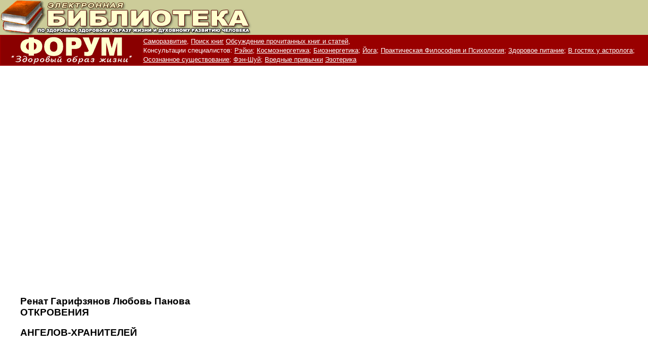

--- FILE ---
content_type: text/html; charset=windows-1251
request_url: https://www.universalinternetlibrary.ru/book/46108/ogl.shtml
body_size: 64573
content:
<html>
		<head>

		<title>Пирамиды - космодром инопланетян</title>

		<meta http-equiv="Content-Type" content="text/html; charset=windows-1251">
		</head>
		<body bgcolor="#FFFFFF" text="#000000" leftmargin="0" topmargin="0" marginwidth="0" marginheight="0">
		<style>
		.form {FONT-FAMILY: Verdana, Arial, Helvetica, sans-serif; FONT-SIZE: 12px; LINE-HEIGHT: normal; TEXT-DECORATION: none ; font-style: normal; font-weight: bold; font-variant: normal; background-color: #CCCC99}
		.2jb {  font-family: Verdana, Arial, Helvetica, sans-serif; font-size: 12px; font-style: normal; line-height: normal; font-weight: bold; font-variant: normal; color: #FFFFFF}
		.2b {  font-family: Verdana, Arial, Helvetica, sans-serif; font-size: 12px; font-style: normal; line-height: normal; font-weight: normal; font-variant: normal; color: #FFFFFF}
		.2jko {  font-family: Verdana, Arial, Helvetica, sans-serif; font-size: 12px; font-style: normal; line-height: normal; font-weight: bold; font-variant: normal; color: #990000}
		.2jze {  font-family: Verdana, Arial, Helvetica, sans-serif; font-size: 12px; font-style: normal; line-height: normal; font-weight: bold; font-variant: normal; color: #333300}
		.2jcher {  font-family: Verdana, Arial, Helvetica, sans-serif; font-size: 12px; font-style: normal; line-height: normal; font-weight: bold; font-variant: normal; color: #000000}
		.2cher {  font-family: Verdana, Arial, Helvetica, sans-serif; font-size: 12px; font-style: normal; line-height: normal; font-weight: normal; font-variant: normal; color: #000000}
		.links-3js {  font-family: Verdana, Arial, Helvetica, sans-serif; font-size: 12px; font-style: normal; line-height: normal; font-weight: bold; font-variant: normal; color: #000099}
		.2jred {  font-family: Verdana, Arial, Helvetica, sans-serif; font-size: 12px; font-style: normal; line-height: normal; font-weight: bold; font-variant: normal; color: #FF0000}
		.1cher {  font-family: Verdana, Arial, Helvetica, sans-serif; font-size: 9px; font-style: normal; line-height: normal; font-weight: normal; font-variant: normal; color: #000000}
		.1bel {  font-family: Verdana, Arial, Helvetica, sans-serif; font-size: 9px; font-style: normal; line-height: normal; font-weight: normal; font-variant: normal; color: #FFFFFF}
		.1red {  font-family: Verdana, Arial, Helvetica, sans-serif; font-size: 9px; font-style: normal; line-height: normal; font-weight: normal; font-variant: normal; color: #FF0000}
		</style>
<SCRIPT LANGUAGE="JavaScript">
document.ondragstart = test;
//запрет на перетаскивание 
document.onselectstart = test;
//запрет на выделение элементов страницы
document.oncontextmenu = test;
//запрет на выведение контекстного меню
function test() {
return false
}
</SCRIPT> 
		<table width="100%" border="0" cellspacing="0" cellpadding="0">
		  <tr> <td>
		<table width="100%" border="0" cellspacing="0" cellpadding="0">
				<tr bgcolor="#CCCC99"> 
				  <td bgcolor="#CCCC99"> <a href="http://www.universalinternetlibrary.ru" target="_top"><img src="/templates/Uniel/images/universalinternetlibrary.gif" border="0" alt="Электронная библиотека"></a>
					</div>
				  </td>
				</tr>
			  </table>
			</td></tr> 
		</table>
		<table width="100%" border="0" cellspacing="2" cellpadding="0" bordercolor="#990000" bgcolor="#990000">
		  <tr> 
			<td bgcolor="#990000" width="279"> 
			  <div align="center"><font face="Arial, Helvetica, sans-serif" size="2"><font color="#FFFFFF"><b><a href="/forum/index.php" target="_top"><img src="/images/forum.gif" width="279" height="57" border="0" alt="Форум - Здоровый образ жизни"></a></b></font></font></div>
			</td>
			<td bgcolor="#990000"><a href="/forum/samorazvitie.html" target="_top"><font face="Verdana, Arial, Helvetica, sans-serif" size="2" color="#FFFFFF">Саморазвитие,</font></a> <a href="/forum/poisk-knig.html" target="_top"> 
			  <font face="Verdana, Arial, Helvetica, sans-serif" size="2" color="#FFFFFF">Поиск книг</font></a> <a href="/forum/obsujdenie-knig.html" target="_top"> 
			  <font face="Verdana, Arial, Helvetica, sans-serif" size="2" color="#FFFFFF">Обсуждение 
			  прочитанных книг и статей,</font></a> <font face="Verdana, Arial, Helvetica, sans-serif" size="2" color="#FFFFFF"><br>
			  Консультации специалистов:</font> <a href="/forum/reyki.html" target="_top"> 
			  <font face="Verdana, Arial, Helvetica, sans-serif" size="2" color="#FFFFFF">Рэйки;</font></a> 
			  <a href="/forum/kosmoenergetika.html" target="_top"> 
			  <font face="Verdana, Arial, Helvetica, sans-serif" size="2" color="#FFFFFF">Космоэнергетика;</font></a> 
			  <a href="/forum/bioenergetika.html" target="_top"> 
			  <font face="Verdana, Arial, Helvetica, sans-serif" size="2" color="#FFFFFF">Биоэнергетика;</font></a> <a href="/forum/yoga.html" target="_top"> 
			  <font face="Verdana, Arial, Helvetica, sans-serif" size="2" color="#FFFFFF">Йога;</font></a> 
			  <a href="/forum/filosofiya-psihologiya.html" target="_top"> 
			  <font face="Verdana, Arial, Helvetica, sans-serif" size="2" color="#FFFFFF">Практическая 
			  Философия и Психология;</font></a> <a href="/forum/zdorovoe-pitanie.html" target="_top"> 
			  <font face="Verdana, Arial, Helvetica, sans-serif" size="2" color="#FFFFFF">Здоровое питание;</font></a> <a href="/forum/astrologiya.html" target="_top"> 
			  <font face="Verdana, Arial, Helvetica, sans-serif" size="2" color="#FFFFFF">В 
			  гостях у астролога;</font></a> <a href="/forum/stalking.html" target="_top"> 
			  <font face="Verdana, Arial, Helvetica, sans-serif" size="2" color="#FFFFFF">Осознанное 
			  существование;</font></a> <a href="/forum/fen-shuj.html" target="_top"> 
			  <font face="Verdana, Arial, Helvetica, sans-serif" size="2" color="#FFFFFF">Фэн-Шуй;</font></a> 
			  <a href="/forum/vrednie-privichki.html" target="_top"> 
			  <font face="Verdana, Arial, Helvetica, sans-serif" size="2" color="#FFFFFF">Вредные привычки</font></a> <a href="/news" target="_top"> 
			  <font face="Verdana, Arial, Helvetica, sans-serif" size="2" color="#FFFFFF">Эзотерика</font></a></td>
		  </tr>
		</table><br><br><div align="center"> <script async src="//pagead2.googlesyndication.com/pagead/js/adsbygoogle.js"></script>
<!-- eksp -->
<ins class="adsbygoogle"
     style="display:inline-block;width:580px;height:400px"
     data-ad-client="ca-pub-7402614738147167"
     data-ad-slot="8589789170"></ins>
<script>
(adsbygoogle = window.adsbygoogle || []).push({});
</script></div> 
		<blockquote><div><p><font face="Verdana, Arial, Helvetica, sans-serif">
		

  <h3 class="book">
   Ренат Гарифзянов Любовь Панова

   <br>
   ОТКРОВЕНИЯ

  </h3>
  
   <a name=t1></a><h3 class="book">
    АНГЕЛОВ-ХРАНИТЕЛЕЙ

   </h3>
   <br>
   <p class="book"><b>ПИРАМИДЫ - КОСМОДРОМ ИНОПЛАНЕТЯН</b></p>
   <br>
  
  
   <a name=t2></a><h3 class="book">
    <br>
    Глава 1 ПУТЕШЕСТВИЕ К ПИРАМИДАМ

    <br>
   </h3>
   <br>
   <p class="book">Раньше, в древности да и в сравнительно недавнем прошлом, чтобы совершить путешествие к пирамидам, нужно было отправиться в поход «за три моря».</p>
   <p class="book">Точнее, за четыре. Чтобы из России добраться до Египта, необходимо пересечь Черное, Мраморное, Эгейское и Средиземное моря.</p>
   <p class="book">Сейчас, в современную эпоху, расстояния сократились до невообразимо малых размеров. Перелет из Москвы в египетский город Хургада занимает всего три часа.</p>
   <p class="book">В качестве «компенсации» дорога от Хургады до Каира - столицы Египта - занимает гораздо больше времени: восемь часов на автобусе по раскаленной пустыне.</p>
   <p class="book">Поэтому во избежание перегрева под африканским солнцем и в целях экономии дневного времени экскурсия в Каир из нашего отеля в курортном городе стартовала в час ночи.</p>
   <p class="book">Кроме меня, к пирамидам поехали еще несколько моих знакомых, которых я убедил отправиться в поход одной-единственной фразой: «Побывать в Египте и не посмотреть на пирамиды - это все равно что съездить к морю и ни разу не искупаться».</p>
   <br>
   <p class="book"><b>Терроризм по-египетски</b></p>
   <p class="book">Перед выездом из Хургады наш автобус некоторое время стоял у какого-то КПП - ждали джип с военизированной охраной.</p>
   <p class="book">В последние годы Египет приобрел печальную славу наиболее опасной страны для туристов. Террористы-исламисты совершили ряд нападений на отдыхающих.</p>
   <p class="book">Самое громкое преступление -17 ноября 1997 года на территории храма Хатшепсут экстремисты расстреляли 58 иностранцев и семь египтян.</p>
   <p class="book">18 апреля 1996 года около пирамид Гизы были убиты 18 греческих туристов.</p>
   <p class="book">8 июня 1993 года возле этих же пирамид был взорван туристический автобус - погибли два египтянина и 22 человека получили ранения. Из них - пятеро британцев.</p>
   <p class="book">18 сентября 1997 года в центре Каира на площади Тахрир был взорван туристический автобус, вследствие чего погибли 9 немцев и один водитель-египтянин.</p>
   <p class="book">И еще было совершено множество обстрелов туристических автобусов в различных районах страны:</p>
   <p class="book">21 октября 1992 года -убита одна англичанка и двое ранены.</p>
   <p class="book">26 августа 1994 года - застрелен испанский мальчик.</p>
   <p class="book">23 октября 1994 года- погиб подданный Великобритании.</p>
   <p class="book">Под огонь попадают не только автобусы, но и морские суда:</p>
   <p class="book">4 марта 1994 года в результате обстрела туристического корабля был ранен житель Германии. Позже от полученных травм он скончался на родине.</p>
   <p class="book">Самые последние вылазки террористов произошли недавно, всего два-три года назад.</p>
   <p class="book">7 октября 2004 года в результате серии взрывов в местечке Таба на Синае погибли 34 человека, большей частью иностранные туристы.</p>
   <p class="book">23 июля 2005 года три взрыва в курортном городке Шарм-эль-Шейх унесли жизни 88 человек. Еще более 200 человек были ранены.</p>
   <p class="book">Нашу солнечную Хургаду печать террора тоже не миновала- 27 сентября 1994 года в этом городе были убиты двое немецких туристов и двое египтян.</p>
   <br>
   <p class="book"><b>Через пустыню</b></p>
   <p class="book">Поэтому столь серьезные меры предосторожности, как вооруженное сопровождение автобусов с туристами, являются совсем нелишними.</p>
   <p class="book">Хотя, честно говоря, расслабляющая атмосфера Египта не позволяет воспринимать всерьез все эти жуткие истории про террористов. Поэтому сопровождающий нас открытый джип, наполненный местными Рэмбо в военной форме, в черных очках, с автоматами наперевес, воспринимался как часть экзотического шоу. Все выглядело чересчур картинно и красиво.</p>
   <p class="book">Военная форма египетской армии действительно смотрится необычно - множество нашивок, эмблем, яркие погоны… Вспомнились местные грузовики, сверху донизу украшенные наклейками, стразами, висюльками, непонятными позолоченными деталями. В общем, не какая-нибудь блеклая «фура», как у нас в России, а настоящая передвижная лавка торговца восточными диковинками.</p>
   <p class="book">В общем, любят на Востоке, точнее - в Африке, все блестящее и яркое. Край чудес, одним словом.</p>
   <p class="book">Наш путь пролегал сквозь пустыню с однообразными барханами, посреди которых иногда неожиданно пробивались небольшие скалы.</p>
   <p class="book">Кстати, 97 процентов территории Египта занимает именно пустыня. Ирония судьбы в том, что на оставшихся трех процентах смогла когда-то в древности зародиться одна из самых могущественных цивилизаций в истории человечества.</p>
   <p class="book">Настолько великая, что даже сейчас современные ученые не могут точно определить ни возраст этой цивилизации, ни разобраться во всех достижениях этого загадочного народа, который мы именуем просто «древние египтяне».</p>
   <p class="book">В дороге нам полагался гид, который во время пути на вполне сносном русском языке пытался рассказать нам про главные события из прошлого своей страны.</p>
   <p class="book">Поначалу мне резали слух такие фразы, как «когда наши войска атаковали ассирийцев… наша армия одержала победу над хеттами». Поражало именно слово «наши». Просто настолько привыкаешь считать древних египтян частью какого-то всеобщего мирового наследия, что поначалу трудно понять, что для местных жителей это и есть самая что ни на есть ИХ история.</p>
   <p class="book">Недалеко от моего дома в Москве на Поклонной горе стоит памятник русским воинам - богатырь в кольчуге, гренадер времен войны с Наполеоном, солдат времен Великой Отечественной. В Египте подобная композиция начиналась бы с полуголого лучника фараоновой армии и заканчивалась бы современным автоматчиком, типа тех, что сопровождали нашу колонну на джипе.</p>
   <p class="book">Колоритное было бы зрелище.</p>
   <p class="book">Сразу скажу, что подобных памятников в Египте я не видел. Хотя, наверное, где-нибудь они есть.</p>
   <p class="book">Рассказ гида вполне заслуженно изобиловал таким оборотом, как «впервые в истории». Впервые в истории был подписан мирный договор… впервые в истории проведена медицинская операция… впервые в истории…</p>
   <p class="book">В общем, в Египте, за что ни возьмись, все впервые в истории. Начало начал, исток истоков и т.д.</p>
   <br>
   <p class="book"><b>Сколько стоят египетские невесты</b></p>
   <p class="book">Наконец гид, закончив обязательный курс египтологии, перешел на более приятную и близкую для него тему - взаимоотношения с женщинами. Забегая вперед скажу - за время пребывания в этой стране мне довелось выслушивать пространные выступления четырех гидов.</p>
   <p class="book">И каждый из них считал своим долгом высказаться о женском вопросе, поделиться наболевшим. Что удивительно, рассказы их об этой проблеме были весьма и весьма схожи.</p>
   <p class="book">Проблема заключается в том, что в Египте мужчине очень трудно жениться, создать не то что мусульманскую, просто обычную семью.</p>
   <p class="book">В отличие от России, где, наоборот, мужчины в массе своей до последнего уклоняются от семейных уз.</p>
   <p class="book">Особенность Египта в том, что там, как в исламской стране, господствуют правила</p>
   <p class="book">шариата, которые, с одной стороны, не запрещают мужчинам иметь хоть четырех жен одновременно, но с другой стороны - создают столько препятствий для осуществления союза хотя бы с одной девушкой, что большая часть египтян мужского пола до сих пор ходят в холостяках.</p>
   <p class="book">Чтобы соединиться со своей любимой и суженой, будущий жених должен сначала уплатить калым (выкуп), размеры которого измеряются в верблюдах и шапках золота.</p>
   <p class="book">Точные размеры калыма привести сложно, потому что существует своеобразная шкала стоимости каждой невесты в зависимости от ее возраста и социального положения. Фраза «за нее требуют три шапки золота или два десятка верблюдов» означает, что невеста весьма недурна собой.</p>
   <p class="book">Да, и еще - калым в верблюдах исчисляется обычно лишь в сельской местности; в городах, тем более в столичном Каире, все расчеты ведутся строго в золоте. Или в деньгах - местной валюте или американских долларах.</p>
   <p class="book">В общем, если суммировать все сказанное, получается, что среднестатистическому египтянину весьма сложно жениться до 30 лет, несмотря на все свои стремления и желания. Зарплаты в Египте небольшие: 100-200 долларов. 200 долларов считаются очень хорошей зарплатой. То есть на калым - который в среднем составляет около 4000 долларов - копить и копить. И выхода нет.</p>
   <p class="book">«Поэтому у нас в Каире больше половины 30-летних девушек до сих пор девственницы», - горестно заключил наш гид. Насколько точны эти сведения, сказать невозможно. Даже сложно себе представить, как выглядит процедура учета девственниц в египетской столице. Но скорее всего, учитывая неутоленный интерес египетских мужчин к этой теме, какая-то статистика в этой области все-таки присутствует.</p>
   <p class="book">Еще одна интересная особенность мужского поведения в этой стране - каждый местный мачо, заметив красивую девушку (иностранку), почему-то первым долгом считает нужным подчеркнуть, что он женат. Причем слова «У меня есть жена» произносятся с особой гордостью и блеском в глазах.</p>
   <p class="book">Опять полный контраст с российскими мужчинами, которые в аналогичной ситуации стараются пробормотать что-то невразумительное, одновременно пытаясь снять с пальца обручальное кольцо в кармане одной рукой. И в дальнейшем российские и египетские мужчины используют абсолютно противоположную тактику. Даже стремясь произвести на девушку наиболее благоприятное впечатление, россиянин в первое время все равно будет всеми силами избегать темы женитьбы.</p>
   <p class="book">Египтянин же без всякого стеснения тут же предложит вам выйти за него замуж. Даже не смущаясь, что прошло всего тридцать секунд после вашего знакомства. При этом еще добавит: «Будешь моей второй (третьей… четвертой) женой».</p>
   <p class="book">За все время пребывания в Египте в нашей компании не осталось ни одной симпатичной девушки, которой бы несколько раз не предложили выйти замуж. Да, впрочем, и не сильно симпатичные на недостаток внимания тоже пожаловаться не могли.</p>
   <p class="book">Конечно, во многом такой ажиотаж определялся тем, что за иностранок не нужно платить калым. Взять в жены иностранку у женихов с берегов Нила считается большой удачей.</p>
   <p class="book">Но не следует думать, что все египтяне такие халявщики (чуть позже я объясню, что они понимают под словом «халява»).</p>
   <p class="book">Иногда в подобном «сватовстве» дело даже доходило до того, что озвучивалась сумма калыма. В одной сельской лавке, торгующей сувенирами, возле храма Хатшепсут, ко мне подошел местный аксакал и на ломаном русском языке объяснил, что хочет взять в жены одну из девушек в нашей компании. И, сверкая победным взглядом, добавил: «Калым - миллион долларов!»</p>
   <p class="book">Я посмотрел на его весьма скромное одеяние - на скрытного миллионера Корейко он не походил ни при каком ракурсе и понимающе улыбнулся. За миллион долларов можно было купить, наверное, несколько таких селений.</p>
   <p class="book">«Жених», довольный собой, отошел в сторону. Потом несколько раз возвращался, добавляя к сумме калыма по одному миллиону. Было заметно, что процесс торгов - извините, сватовства - доставляет ему несказанное удовольствие.</p>
   <p class="book">К моменту нашего возвращения в автобус сумма калыма достигла шести миллионов долларов, о чем я и сообщил ничего не подозревающей «невесте». Она, как я и ожидал, развеселилась и тут же радостно сообщила подружкам: «А за меня сейчас шесть миллионов долларов предлагали!»</p>
   <p class="book">«Подумаешь, - ответила ей подруга, - а за меня предлагали 13 миллионов долларов!»</p>
   <p class="book">Обратная дорога до отеля прошла в хорошем настроении. Девушки, переговариваясь о чем-то своем, весело улыбались. Девятнадцать миллионов - это такая мелочь. Но как приятно!</p>
   <br>
   <p class="book"><b>Как выбирают невест</b></p>
   <p class="book">Если без шуток, то процесс настоящего сватовства в Египте, со слов нашего гида, выглядит несколько иначе. Мужчина, выбрав себе девушку, должен сказать об этом своей маме. Но ни в коем случае не должен подходить знакомиться сам лично.</p>
   <p class="book">Я решил уточнить: «А если девушка в парандже, то как быть?» В Каире нам приходилось видеть немало женских фигур, полностью закрытых черными одеяниями.</p>
   <p class="book">Гид Ханни объяснил. Во-первых, не все девушки носят паранджу. И привел статистику (к сожалению, точных цифр я не запомнил) - сколько именно египтянок в Каире носят паранджу, сколько обходятся хиджабом (черный платок, прикрывающий волосы, но оставляющий открытым лицо), а сколько ходят с открытым лицом на европейский манер.</p>
   <p class="book">То есть получается, что кто-то всерьез озабоченный этим вопросом проводил исследование на эту тему.</p>
   <p class="book">На девушку с открытым лицом можно смотреть украдкой, дабы не вызвать лишних кривотолков. Лично подходить не стоит - не так поймут.</p>
   <p class="book">Если вызвала интерес девушка в парандже, то в дело вмешивается мать жениха. Она договаривается с родителями невесты, и они все вместе устраивают смотрины. Жених может посмотреть на свою избранницу в присутствии родителей с обеих сторон.</p>
   <p class="book">При этом все делают вид, что собрались посидеть просто так, дескать, выпить чаю. Потом жених должен сообщить маме свое решение условным сигналом.</p>
   <p class="book">Например, фраза «Я хочу чай с сахаром» означает, что фейс-контроль пройден, девушка красивая, добро дано, можно начинать переговоры о калыме.</p>
   <p class="book">Слова «мне чай без сахара» означают соответственно противоположное - все остаются при своих интересах, действительно просто прошло обычное чаепитие.</p>
   <p class="book">Пароли, естественно, всегда меняются. Можно лишь догадываться о том, с каким напряжением следят за каждым жестом и словом жениха все участники столь непростой церемонии.</p>
   <p class="book">Забегая вперед, скажу: когда прошла вся первичная бравада у нашего гида, он признался, что хочет найти себе жену. «Вторую, - уточнил он, - первая у меня уже есть».</p>
   <p class="book">Его первичная женатость (ух, какое определение родилось!), честно говоря, вызвала у меня сомнение. Фразу «Надо найти мне красивую невесту» я воспринял буквально. И когда в ресторане (нашу группу по графику кормили в строго отведенных местах) на входе нас встретила весьма привлекательная египтянка, я толкнул Ханни в бок - вот подходящий вариант, может, попробовать подойти?</p>
   <p class="book">Ханни грустно улыбнулся и, собственно говоря, после этого и рассказал мне вышеприведенную историю о том, как на самом деле «подходят» друг к другу молодые люди в Египте.</p>
   <p class="book">Честно говоря, даже к русским девушкам молодые египтяне подходить боятся. К стандартному набору слов «Красавица, будь моей второй женой» они редко что могут добавить. На этом весь процесс ухаживания, как правило, и заканчивается.</p>
   <p class="book">Если девушка на эту фразу никакой реакции не проявила, то пыл местных мачо разом иссякает. Конечно, я не буду утверждать, что все египетские мужчины одинаковы, слеплены по одному лекалу. Я лишь описываю то, что мне довелось увидеть собственными глазами. Конечно, среди них встречаются свои казановы и донжуаны, которые могут найти нужные слова и подходы к сердцам россиянок, судя по многочисленным отзывам наших туристок. Но лично мне с такими экземплярами столкнуться не довелось.</p>
   <p class="book">Справедливости ради следует сказать, что один из гидов сумел-таки произвести неизгладимое впечатление. Это был серьезный крепкий мужчина в кожаной (при такой жаре!) куртке, в черных очках, коротко стриженный, с золотыми перстнями на пальцах и такими же цепями на шее.</p>
   <p class="book">Ни дать ни взять, наш русский браток образца 90-х годов в африканском исполнении. По-русски он говорил хорошо, четко отрезая фразы рублеными кусками.</p>
   <p class="book">На мой вполне невинный вопрос, дескать, почему в Египте практически нигде не видно работающих женщин, везде лишь одни мужчины - он отреагировал весьма сурово.</p>
   <p class="book">Повернувшись ко мне всем корпусом, он грозно ответил: «Почему девушки не работают? А как же они будут работать? К примеру, кто-нибудь не так посмотрит на мою жену, и я это замечу, Я тут же подойду и устрою драку. И как она после этого сможет работать?»</p>
   <p class="book">Вот такая, в общем, история. И все сразу стало понятно.</p>
   <p class="book">Несколько раз мне приходилось слушать от гидов одну и ту же шутку.</p>
   <p class="book">Египетскому мужчине нужно иметь четыре жены: египтянку - чтобы рожала детей, немку- чтобы давала деньги, американку - для престижа, русскую - потому что халява.</p>
   <p class="book">Дождавшись возмущенных криков наших туристов, гиды, улыбаясь, разъясняют: «Халява в переводе с арабского языка означает - сладкая. Русские девушки - самые красивые и желанные».</p>
   <br>
   <p class="book"><b>Сбылось еще одно предсказание</b></p>
   <p class="book">Наконец после долгих часов в дороге мы приблизились к конечной цели нашего путешествия - к пирамидам. Вспомнилось, как летом 1998 года во время очередной беседы с Любовью Пановой я поинтересовался у Ангелов-Хранителей, в чем заключается секрет египетских пирамид. Любаша тогда сказала:</p>
   <p class="book">- Они говорят, что пока рано затрагивать эту тему. К этому вопросу можно будет вернуться тогда, когда сам побываешь в этой самой пирамиде.</p>
   <p class="book">- Внутри пирамиды?</p>
   <p class="book">- Да. Будут поездки по всему миру, и многое будет тогда открыто. Везде придется побывать лично, увидеть все своими глазами. Это предсказание сбылось через восемь с половиной лет в январе 2007 года. И вот я в Каире, передо мной одно из семи чудес света (единственное сохранившееся до наших дней) - великие пирамиды на плато Гиза.</p>
   <br>
   <p class="book"><b>Немного статистики о пирамиде Хеопса</b></p>
   <p class="book">Нынешняя высота пирамиды -138,75 м. Изначально пирамида Хеопса была высотой 146,6 м.</p>
   <p class="book">Считается, что наверху лежал цельный кусок гранита - пирамидион. Предполагают, что он упал во время землетрясения. Сейчас на верхушке пирамиды квадратная ровная площадка.</p>
   <p class="book">Длина каждой из сторон пирамиды у Основания - 230 метров. Общая площадь - 5 га.</p>
   <p class="book">Объем пирамиды первоначально составлял 2,5 миллиона кубометров. В Средние века арабы сняли с пирамиды всю ее наружную обшивку и объем сооружения уменьшился на 150 тысяч кубометров. Сейчас объем пирамиды 2,35 миллиона кубометров.</p>
   <p class="book">Пирамида состоит из 2 миллионов 300 тысяч известняковых блоков, составляющих 210 рядов.</p>
   <p class="book">В среднем каждый блок весит 2,5 тонны. Высота этих блоков от полуметра до полутора метров.</p>
   <p class="book">В целом пирамида Хеопса весит около 6,3 миллиона тонн. На строительство всех соборов, церквей и часовен Англии ушло меньше строительного материала, чем на создание одного этого сооружения.</p>
   <p class="book">Пирамида вдвое больше знаменитого небоскреба в Нью-Йорке - Эмпайр-стейт-билдинг по объему и в 30 раз - по весу.</p>
   <p class="book">Внутри пирамиды (будь она полой) могла бы разместиться пусковая установка для космических ракет или собор Святого Петра в Ватикане.</p>
   <p class="book">На протяжении тысячелетий пирамида была самым высоким сооружением в мире, пока в 1880 году этот рекорд не был побит надстроенными башнями Кельнского собора, а в 1889 году - Эйфелевой башней в Париже (300 м).</p>
   <p class="book">Вот еще несколько любопытных цифр - до 50-х годов XX века вес пирамиды превышал тоннаж всего военного флота США, включая авианосцы, а ее каменных блоков вполне бы хватило, чтобы построить город со стотысячным населением или обнести всю Францию стеной трехметровой высоты.</p>
   <p class="book">Ученые полагают, что творение Хеопса не могла бы уничтожить даже атомная бомба, равная мощности той, которую сбросили на Хиросиму.</p>
   <br>
   <p class="book"><b>Что известно о пирамидах</b></p>
   <p class="book">Официальная историческая наука считает, что пирамиды были построены примерно за 2,5 тысячи лет до нашей эры фараонами Хеопсом, Хефреном и Микерином. Так написано во всех учебниках истории.</p>
   <p class="book">Откуда взяты эти данные?</p>
   <p class="book">Самый древний документ, в котором говорится о пирамидах, - это книга «История» древнегреческого ученого Геродота. Именно он первым назвал имена их строителей - фараонов Хеопса, Хефрена и Микерина.</p>
   <p class="book">Версия, изложенная Геродотом, дошла до наших дней и признается официальной наукой единственно верной.</p>
   <p class="book">Кто такой Геродот? Можно ли ему доверять?</p>
   <p class="book">Геродота (родился после 490 г. до н.э. - умер после 430 г. до н.э.) справедливо называют «отцом истории», а его книгу- первым историческим сочинением.</p>
   <p class="book">(Справедливости ради добавлю, что первыми историческими документами можно также считать поэмы Гомера «Илиада» и «Одиссея» и библейские сказания Моисея. Но работы Геродота отличаются тем, что он пытался создать именно научный труд, отделяя мифы и легенды от реальных событий прошлого.)</p>
   <p class="book">Геродот много путешествовал и старался в своих книгах как можно более достоверно передать быт и жизнь древних греков, египтян, скифов и иных народов. Он как можно тщательнее и подробнее описывал то, что видел своими глазами, и приводил рассказы знающих людей.</p>
   <p class="book">Естественно, Геродот не мог поручиться за правдивость всех легенд и историй, рассказанных ему разными специалистами в его путешествиях. Но по мере возможности старался критически относиться к собранной информации.</p>
   <p class="book">Для нас Геродот бесценен своим рассказом о пирамидах, потому что, повторюсь, это самый древний документ, дошедший до наших дней.</p>
   <p class="book">Но естественно, эта древность достаточно условная. Обратите внимание на следующую деталь. Геродот написал свою книгу в V веке до нашей эры. То есть спустя более двух тысяч лет после описываемых событий.</p>
   <p class="book">Чтобы понять, в каких условиях работал Геродот, представьте себе, что, например, вам пришлось бы в наши дни составить первый документ об истории Рима на основе рассказов современных жрецов.</p>
   <p class="book">То есть до сегодняшнего дня вы НИЧЕГО не слышали о Римской империи. Потому что нет ни одного документа, ничего не сохранилось. Вы первопроходец, пытаетесь открыть для себя и для всего человечества ту эпоху.</p>
   <p class="book">Вы стоите у развалин Колизея и пытаетесь узнать правду у местных священников - кто построил это здание, для чего, как, зачем?</p>
   <p class="book">Как вы думаете, насколько достоверным будет их рассказ?</p>
   <p class="book">Невероятно, но факт. До наших дней дошли тысячи и тысячи документов, записанных египетскими иероглифами, в которых повествуется не только о главных событиях в истории страны, но и подробно описывается бытовая жизнь египтян, их обряды и обычаи.</p>
   <p class="book">Но среди этого великого множества документов нет НИ ОДНОГО, который бы разъяснял, кто и когда построил пирамиды.</p>
   <br>
  
  
   <a name=t3></a><h3 class="book">
    НИ ОДНОГО!

   </h3>
   <br>
   <p class="book">Повторюсь, рассказ Геродота - это самый первый документ об этих загадочных сооружениях, ничего древнее этой рукописи до наших дней не сохранилось.</p>
   <br>
   <p class="book"><b>Что именно написал Геродот о пирамидах</b></p>
   <p class="book">Вот отрывок из книги Геродота «История», объясняющий историю создания пирамид. Обычно его всегда цитируют в урезанном виде. Вот полный текст:</p>
   <p class="book">«…124. Так вот, до времени царя Рампсинита, рассказывали далее жрецы, при хороших законах, Египет достиг великого процветания. Однако его преемник Хеопс вверг страну в пучину бедствий.</p>
   <p class="book">Прежде всего он повелел закрыть все святилища и запретил совершать жертвоприношения. Затем заставил всех египтян работать на него.</p>
   <p class="book">Так, одни были обязаны перетаскивать к Нилу огромные глыбы камней из каменоломен в Аравийских горах (через реку камни перевозили на кораблях), а другим было приказано тащить их дальше до так называемых Ливийских гор.</p>
   <p class="book">Сто тысяч людей выполняли эту работу непрерывно, сменяясь каждые три месяца. Десять лет пришлось измученному народу строить дорогу, по которой тащили эти каменные глыбы, - работа, по-моему, едва ли не столь же огромная, как и постройка самой пирамиды. Ведь дорога была 5 стадий длины, а шириной в 10 оргий, в самом высоком месте 8 оргий высоты, построена из тесаных камней с высеченными на них фигурами.</p>
   <p class="book">Десять лет продолжалось строительство этой дороги и подземных покоев на холме, где стоят пирамиды. В этих покоях Хеопс устроил свою усыпальницу на острове, проведя на гору нильский канал.</p>
   <p class="book">Сооружение же самой пирамиды продолжалось 20 лет. Она четырехсторонняя, каждая сторона ее шириной в 8 плефров и такой же высоты, и сложена из тесаных, тщательно прилаженных друг к другу камней. Каждый камень длиной по крайней мере в 30 футов.</p>
   <p class="book">Построена же эта пирамида вот как. Сначала она идет в виде лестницы уступами, которые иные называют площадками, или ступенями. После того как заложили первые камни (основания), остальные (для заполнения площадок) поднимали при помощи помостов, сколоченных из коротких балок.</p>
   <p class="book">Так поднимали с земли камни на первую ступень лестницы. Там клали камень на другой помост; с первой ступени втаскивали на второй помост, при помощи которого поднимали на вторую ступень.</p>
   <p class="book">Сколько было рядов ступеней, столько было и подъемных приспособлений. Быть может, однако, было только одно подъемное приспособление, которое после подъема камня без труда переносилось на следующую ступень.</p>
   <p class="book">Мне ведь сообщали об обоих способах - почему я и привожу их. Таким образом, сначала была окончена верхняя часть пирамиды, затем соорудили среднюю и напоследок самые нижние ступени на земле. На пирамиде египетскими письменами было обозначено, сколько редьки, лука, чеснока съели рабочие.</p>
   <p class="book">И, как я очень хорошо помню, переводчик, который читал мне надпись, объяснил, что на все это было израсходовано 1600 талантов серебра.</p>
   <p class="book">Если это верно, то сколько же денег пошло на железные орудия, на хлеб и одежду для рабочих, так как строительство всех этих сооружений продолжалось 20 лет и, кроме того, немало времени понадобилось на ломку и перевозку камней и сооружение подземных покоев [для усыпальницы].</p>
   <p class="book">126. А Хеопс в конце концов дошел до какого нечестия, по рассказам жрецов, что, нуждаясь в деньгах, отправил собственную дочь в публичный дом и приказал ей добыть некоторое количество денег - сколько именно, жрецы, впрочем, не говорили.</p>
   <p class="book">Дочь же выполнила отцовское повеление, но задумала и себе самой оставить памятник: у каждого своего посетителя она просила подарить ей по крайней мере один камень для сооружения гробницы.</p>
   <p class="book">Из этих-то камней, по словам жрецов, и построена средняя из трех пирамид, что стоит перед великой пирамидой (каждая сторона этой пирамиды в полтора плефра).</p>
   <p class="book">127. Царствовал же этот Хеопс, по словам египтян, 50 лет, а после его кончины престол наследовал его брат Хефрен. Он поступал во всем подобно брату и также построил пирамиду, которая, впрочем, не достигает величины Хеопсовой.</p>
   <p class="book">Я сам ведь ее измерил. Под ней нет подземных покоев и не проведен из Нила канал, как в той, другой, пирамиде, где вода по искусственному руслу образует остров, на котором, как говорят, погребен Хеопс.</p>
   <p class="book">Самый нижний ряд ступеней он велел вывести из многоцветного эфиопского камня и построил пирамиду на 40 футов ниже первой, при таких же, впрочем, размерах.</p>
   <p class="book">Обе пирамиды стоят на том же самом холме высотой около 100 футов. Царствовал же Хефрен, по словам жрецов, 56 лет. Эти 106 лет считаются временем величайших бедствий для Египта, когда святилища были заперты. Египтяне так ненавидят этих царей, что только с неохотой называют их имена. Даже и пирамиды эти называют пирамидами пастуха Филитиса, который в те времена пас свои стада в этих местах».</p>
   <br>
   <p class="book"><b>Что говорят современные историки</b></p>
   <p class="book">В этом тексте ученые заметили некоторые несоответствия.</p>
   <p class="book">Например, Геродот путает хронологию Египта: Рампсинит (Рамсес II) - царь XIX династии (1345-1200 гг. до н.э.), а Хеопс - IV династии (2600-2480 гг. до н.э.).</p>
   <p class="book">Сумма, потраченная на строительство - 1600 талантов серебра, - просто смехотворна и даже отдаленно не напоминает реальную стоимость столь грандиозного сооружения.</p>
   <p class="book">Хеопс, согласно найденным позже документам, царствовал не 50 лет, а всего лишь 24 года. И после его кончины трон перешел не к брату Хефрену, а к брату Дедефру.</p>
   <p class="book">А уж после этого престол перешел к Хефрену, который был не братом, а сыном Хеопса.</p>
   <p class="book">Даже эти несостыковки свидетельствуют о том, что несмотря на все уважение к «отцу истории», к его словам нужно относиться со всей подобающей критикой. А к информации о ста тысячах рабочих, которые в течение двадцати лет с помощью деревянных приспособлений поднимали многотонные плиты на 147-метровую высоту, даже среди ученого сообщества нет однозначного отношения.</p>
   <br>
   <p class="book"><b>Можно ли верить египетским жрецам</b></p>
   <p class="book">Именно этот вопрос возникает первым после прочтения этого рассказа. Да, насколько можно им верить?</p>
   <p class="book">Сам Геродот не совсем доверяет рассказам хитроумных жрецов. Это можно заметить из дальнейших его записей.</p>
   <p class="book">Вот еще один отрывок из книги Геродота «История» - рассказ жрецов о фараоне Микерине (тот, который построил третью, самую малую пирамиду):</p>
   <p class="book">«…Микерин будто бы воспылал страстью к своей родной дочери и против ее воли силой овладел ею. После этого девушка, говорят, с горя и стыда сунулась в петлю.</p>
   <p class="book">Отец же предал ее погребению в этой корове(специальном саркофаге), а мать девушки велела отрубить руки служанкам, которые выдали дочь отцу. Еще и поныне их безрукие статуи показывают, что они претерпели при жизни.</p>
   <p class="book">Все это, впрочем, как мне думается, пустая болтовня, особенно <i>же </i>- история с руками статуй. Ведь я сам видел, что руки у статуй отвалились от времени и еще при мне лежали тут же у ног».</p>
   <p class="book">То есть Геродот в своем сочинении прямо назвал слова жрецов «пустой болтовней».</p>
   <p class="book">И еще обратите внимание на рассказ жрецов о том, что фараон Хеопс, которому не хватило денег на постройку пирамиды, заставил свою дочь пойти в публичный дом, чтобы заработать недостающую сумму.</p>
   <p class="book">В конце этого рассказа Геродот делает язвительное замечание - «сколько именно, жрецы, впрочем, не говорили».</p>
   <p class="book">Действительно, смешно даже предположить, что на создание такого величественного сооружения, как пирамида, недостающую сумму могла в одиночку заработать проституцией какая-то девушка, пусть даже и дочь фараона.</p>
   <p class="book">Не говоря уже о том, что фараону, которого подданные считали Богом на Земле, вовсе не было необходимости прибегать к помощи своей дочери. Уж наверняка у него была тысяча возможностей собрать недостающие деньги любым другим способом.</p>
   <p class="book">Из текста прямо можно понять, что жрецы не любили фараона Хеопса, потому что он «…прежде всего… повелел закрыть все святилища и запретил совершать жертвоприношения».</p>
   <p class="book">То есть так сильно обидел жрецов, что спустя даже две тысячи лет они никак не могли забыть нанесенную обиду.</p>
   <p class="book">Оттого и выдумали эту нелепую историю о дочери, отданной отцом в публичный дом.</p>
   <p class="book">Ладно, Бог с ней, с дочерью! Нас, конечно, интересует другое - можно ли верить жрецам в остальной части их рассказа, которая касалась непосредственно постройки пирамиды?</p>
   <br>
   <p class="book"><b>Как именно строили пирамиды</b></p>
   <p class="book">Геродот в своем сочинении говорит о двух способах постройки пирамиды - с помощью одного подъемного приспособления и с помощью множества подобных приспособлений.</p>
   <p class="book">Добавляя при этом: «Мне ведь сообщали об обоих способах - почему я и привожу их». Как бы оправдываясь перед своими читателями, дескать, что мне сказали, то я и передаю.</p>
   <p class="book">Споры о том, кто и когда построил пирамиды, вовсю велись уже во времена Геродота.</p>
   <p class="book">В книге Геродота можно найти отголоски этих споров. Вот еще одна цитата:</p>
   <p class="book">«Некоторые эллины думают, что это пирамида гетеры Родопис, но это неверно. Они утверждают так, очевидно, не зная, кто была Родопис.</p>
   <p class="book">Иначе ведь они не могли бы приписать ей постройку такой пирамиды, для чего, вообще говоря, потребовались бы тысячи и тысячи талантов.</p>
   <p class="book">Кроме того, Родопис жила во времена царя Амасиса, а не при Микерине, т.е. много поколений позднее строителей этих пирамид».</p>
   <p class="book">Самое интересное, что за почти две с половиной тысячи лет после Геродота наши знания о том, кто, как и для чего построил пирамиды, ничуточки не изменились.</p>
   <p class="book">Что в те времена рассказ неведомых жрецов считался основной версией, что в наше время. Что тогда ничего толком не знали, что сейчас.</p>
   <br>
  
  
   <a name=t4></a><h3 class="book">
    <br>
    Глава 2 ВНУТРИ ПИРАМИДЫ

    <br>
   </h3>
   <br>
   <p class="book"><b>У подножия пирамиды</b></p>
   <p class="book">Когда впервые подходишь к подножию этой громадной кучи камней, то волей-неволей захватывает дух. И не только от размера сооружения. Его высота, как известно, в наше время составляет 137 метров (в древности -146). Современный человек, как правило, к таким размерам привычный. (У меня в Москве возле дома в Москва-Сити построили небоскреб высотой в 264 метра.) Почти две египетские пирамиды.</p>
   <p class="book">Но для древнего человека многие тысячелетия пирамида была самым высоким сооружением на планете.</p>
   <p class="book">И в древности, и в наше время о пирамидах ходили легенды. Эти сооружения по праву можно назвать самыми загадочными и таинственными на Земле.</p>
   <p class="book">Каждая из сторон пирамиды в длину составляет 230 метров. Нужно пройти почти километр, чтобы осмотреть это первое и главное чудо света со всех сторон. Обход длится достаточно долго, потому что взгляд неумолимо поднимается вверх. Есть нечто притягательное в этой искусственной горе.</p>
   <p class="book">Наверное, трудно найти в мире другое место, где настолько сильно чувствуется дыхание истории. Стоя на этих самых камнях и, может быть, с теми же чувствами смотрели на эти исполины и Геродот, и Александр Македонский, и Наполеон.</p>
   <p class="book">В наше время вокруг пирамид почти круглосуточно толпятся восхищенные туристы со всех концов нашей планеты.</p>
   <p class="book">Для них по периметру сооружения установлены таблички с грозными надписями «Не влезать». Полицейские в яркой форме следят, чтобы наиболее экстравагантные гости Египта не нарушили этот запрет.</p>
   <p class="book">Тем не менее у меня на глазах какой-то паренек, улучив момент, начал штурм горы. Полицейские заметили его, когда он одолел уже полпути. Стали ему кричать и грозить. Он, стараясь скрыться от них, быстро перебрался на другую грань пирамиды и исчез из виду.</p>
   <p class="book">Поймали его или нет, не знаю.</p>
   <p class="book">В принципе взбираться по пирамиде не так сложно. Она состоит из ступенчатых блоков, высоких, но вполне пригодных для подъема. Раньше, говорят, туристам разрешали совершать восхождение, но после нескольких несчастных случаев с этой практикой было покончено.</p>
   <p class="book">Все-таки 137 метров- это приличная высота.</p>
   <p class="book">На самой вершине пирамиды находится ровная площадка размером 9 на 9 метров. Если бы была облицовка, то площадка была бы размером 12 на 12 метров.</p>
   <p class="book">Кстати, во время Второй мировой войны тут находился пост противовоздушной обороны англичан.</p>
   <p class="book">Мне повезло - в пирамиду Хеопса был открыт вход. Хотя до этого времени по какой-то причине долгое время он был закрыт.</p>
   <p class="book">Билет на экскурсию стоит 100 египетских фунтов. Это примерно 20 долларов США или 500 русских рублей.</p>
   <p class="book">Вход в пирамиду находится на высоте 10 метров от подножия. Подниматься приходится по ступенькам, прорубленным прямо в каменных блоках пирамиды. Никаких поручней не предусмотрено, поэтому подъем опасен, особенно для женщин и детей.</p>
   <p class="book">Вход своими неровными краями напоминает искусственно сделанную пещеру. Заметно, что этот проход действительно прорублен людьми.</p>
   <br>
   <p class="book"><b>Кто и когда прорубил вход в пирамиду</b></p>
   <p class="book">Вообще-то в пирамиде есть «официальный» вход, изначально созданный неведомыми строителями.</p>
   <p class="book">Впервые о нем упоминает греческий историк и географ Страбон, живший в I веке до нашей эры.</p>
   <p class="book">«На боку пирамиды на небольшой высоте есть камень, который можно отодвинуть; если приподнять этот камень, открывается извилистый ход, ведущий к могиле».</p>
   <p class="book">Именно про этот вход рассказали мудрецы арабскому халифу аль-Мамуну. Добавив при этом что внутри пирамиды хранятся несметные сокровища.</p>
   <p class="book">Аль-Мамун, младший сын Гаруна аль-Рашида (того самого героя знаменитых сказок «Тысяча и одна ночь»), в 831 году совершил поход в Египет, чтобы усмирить восставших крестьян. После подавления восстания халиф вознамерился достать из пирамиды все ее сокровища.</p>
   <p class="book">Поиски заветного камня не дали результата.</p>
   <p class="book">И немудрено - этот камень находился на высоте семнадцати метров от основания пирамиды на сплошной наклонной поверхности с углом наклона в 51 градус.</p>
   <p class="book">Плиты покрытия пирамиды были настолько плотно подогнаны друг к другу, что между ними было невозможно засунуть даже лезвие ножа.</p>
   <p class="book">Отчаявшись найти вход, аль-Мамун приказал продолбить новый тоннель прямо сквозь толщу пирамиды.</p>
   <p class="book">И тут начинается мистика. Сейчас известно, что объем всех внутренних помещений пирамиды составляет менее 1 процента от общего объема сооружения.</p>
   <p class="book">Какова была вероятность того, что тоннель, прорытый багдадским халифом, вообще наткнется на какое-либо скрытое внутреннее помещение?</p>
   <p class="book">Можно было продолбить проход длиной хоть двести метров в сплошном массиве камней без всякого результата.</p>
   <p class="book">Однако халифу неслыханно повезло. Прорыв всего 40 метров, рабочие услышали шум камня, упавшего куда-то внутрь. Они совершенно случайно наткнулись на коридор, ведущий к главной погребальной камере.</p>
   <p class="book">Теперь этот проход, прорытый грабителями, является главным входом для всех туристов.</p>
   <p class="book">Ирония судьбы - халиф приказал пробить новый вход всего в семи метрах от настоящего, чуть ниже и западнее.</p>
   <p class="book">Согласно летописям, халиф внутри пирамиды ничего ценного не обнаружил и, дабы погасить разочарование рабочих, приказал в одной из ниш зарыть клад драгоценностей, который позже и был «найден».</p>
   <br>
   <p class="book"><b>130 метров ползком и стоя</b></p>
   <p class="book">В настоящее время внутренности пирамиды достаточно изучены - существуют подробные планы, схемы внутренних помещений. Судя по ним, мне предстояло преодолеть около 130 метров пути, где-то ползком, где-то стоя, поднимаясь ввысь под уклоном в 26 градусов.</p>
   <p class="book">Перед входом в пирамиду у меня надорвали билет и забрали всю фото- и видеоаппаратуру. Съемки внутри строго запрещены. Странно, потому что в открытом доступе существуют сотни фотографий внутренних помещений пирамиды. Там ничего особо секретного нет.</p>
   <p class="book">Ну нельзя - значит, нельзя. От «бакшиша», то есть взятки, охранники на входе отказались, чем меня сильно удивили. В Египте у меня отказались взять деньги!</p>
   <p class="book">Потом, обнаружив внутри пирамиды множество видеокамер наблюдения, я понял причину такой стойкости секьюрити Хеопса.</p>
   <p class="book">Итак, затаив дыхание, я шагнул внутрь.</p>
   <p class="book">Первым делом я быстро прошагал по 40-метровому тоннелю «имени халифа аль-Мамуна». Ничего особенного - пещера как пещера.</p>
   <p class="book">В конце коридора меня ожидало небольшое помещение, в углу которого под потолком зияло большое отверстие. К нему вела вертикальная лестница.</p>
   <p class="book">Я поднялся по лестнице и оказался перед странным отверстием - тоннель с квадратным сечением примерно метр на метр круто уходил вверх под углом 26 градусов. Длина этого тоннеля тоже равняется 40 метрам.</p>
   <p class="book">Угол наклона довольно большой, коридор узкий, нижняя поверхность покрыта досками с прибитыми поперек брусками - лестница. В боковых стенах врезаны металлические поручни.</p>
   <p class="book">Лезть достаточно неудобно (сразу скажу, что на обратном пути пришлось спускаться задом, в том же положении, в котором поднимался).</p>
   <p class="book">В процессе подъема возник закономерный вопрос - для чего «древними египтянами» был прорублен этот таинственный тоннель?</p>
   <p class="book">Если даже с лестницей и перилами подниматься вверх в нем достаточно неудобно, то для каких целей он служил в древности, если учесть, что ни лестниц, ни перил тогда и в помине не было?…</p>
   <p class="book">Идеально ровные, гладкие стенки, уходящие вверх.</p>
   <p class="book">Даже чересчур идеально ровные и гладкие. Согласно измерениям отклонение коридора по прямой не превышает 6-7 миллиметров.</p>
   <p class="book">Во-первых, как этого добились? Во-вторых - зачем?</p>
   <br>
   <p class="book"><b>Если внимательно присмотреться</b></p>
   <p class="book">Забегая вперед, сразу скажу - перед поездкой в Египет я уже знал, кто именно построил эту величественную пирамиду. Об этом Ангелы-Хранители сказали еще 9 лет назад в 1998 году. И эта информация была опубликована в первой книге из серии «Откровений».</p>
   <p class="book">Пирамиду построили инопланетяне.</p>
   <p class="book">И теперь, находясь внутри самого грандиозного сооружения, созданного внеземной цивилизацией на нашей планете, я пытался обнаружить то, что подтверждало бы слова Ангелов.</p>
   <p class="book">Вот, например, этот наклонный тоннель.</p>
   <p class="book">Судя по размерам (размерам сечения) - метр на метр - и отсутствию каких-либо ступеней, этот коридор явно не предназначался для пеших подъемов простых людей.</p>
   <p class="book">Для чего же?</p>
   <p class="book">Идеальную прямолинейность стенок этого тоннеля можно объяснить лишь одним - в этой наклонной шахте мог передвигаться некий механизм. Типа лифта или лебедки.</p>
   <p class="book">Тогда, конечно, точность размеров и отсутствие кривизны стенок тоннеля являются оправданными.</p>
   <p class="book">Иначе нет никакого смысла.</p>
   <br>
   <p class="book"><b>Большая галерея</b></p>
   <p class="book">Одолев этот коридор, я оказался в самом величественном и огромном помещении внутри пирамиды - так называемой Большой галерее.</p>
   <p class="book">Зрелище воистину впечатляющее - высокий восьмиметровый потолок, сужающийся кверху уступами, зал, уходящий вверх под углом, таинственная подсветка.</p>
   <p class="book">Подсветка на самом деле обычная, но мне она на первый взгляд показалась какой-то неземной. Все больше я проникался ощущением, что нахожусь в помещении, созданном инопланетным разумом.</p>
   <p class="book">На обычные египетские постройки это сооружение не походило никоим образом. Нигде - ни на стенах, ни на потолке, ни на полу - не было столь привычных иероглифических узоров. Нигде - ни одного слова, ни одной картинки, ни одной буковки.</p>
   <p class="book">Везде гладкие ровные стены. Как сообщается в любой книжке про Египет: «Плиты подогнаны столь тщательно, что между ними нельзя просунуть лезвие бритвы».</p>
   <p class="book">Это действительно так.</p>
   <p class="book">С нижней части Большой галереи в верхнюю можно подняться по наклонной лестнице (под все тем же углом в 26 градусов).</p>
   <p class="book">Длина галереи 46 метров. Ученые подсчитали, что объем всех внутренних помещений пирамиды равен лишь одному проценту от общего объема сооружения.</p>
   <p class="book">А объем Большой галереи равен 98 процентам от общего объема всех внутренних помещений.</p>
   <p class="book">Поднимаясь по лестнице, прибитой к наклонному полу, я обратил внимание на странные ниши в боковых стенках галереи. Невольно напрашивалась мысль, что в этих нишах стояли какие-то предметы - возможно, приборы.</p>
   <p class="book">Всего таких ниш было 28, они располагались парами, строго друг напротив друга, по 14 штук с каждой стороны.</p>
   <p class="book">Что именно в них находилось, никому до сих пор так и не известно.</p>
   <p class="book">Надо еще отметить, что в Большой галерее на полу изначально никакой лестницы не существовало. Ее установили уже в наши времена.</p>
   <p class="book">Вообще надо заметить, в пирамиде Хеопса нигде нет ни одной лесенки, ни одной ступенечки. То есть пешие прогулки по внутренним помещениям сооружения строителями пирамиды предусмотрены не были.</p>
   <p class="book">Для сравнения - в гробницах Долины царей возле столицы Верхнего Египта священного города Фивы существуют вполне удобные лестничные переходы и просторные широкие коридоры, предназначенные именно для передвижения людей.</p>
   <br>
   <p class="book"><b>Царская комната</b></p>
   <p class="book">Поднявшись до самого верха галереи, я наткнулся на высокий порог с отбитым краем.</p>
   <p class="book">Что тут произошло? Кто, чем и зачем отломал столь огромный кусок от каменной ступени? И где этот обломок?</p>
   <p class="book">Вскарабкавшись на порог, я замер перед входом в так называемую царскую комнату. Он представлял собой низкий, высотой в один метр, квадратный лаз в вертикальной стене.</p>
   <p class="book">Нагнувшись, я почти на четвереньках прополз около метра по этому коридорчику и оказался в «предбаннике» царской комнаты - небольшом помещении с высоким потолком.</p>
   <p class="book">Предназначение этого «предбанника» сразу стало ясно при одном взгляде вверх. По бокам были видны хорошо сохранившиеся пазы и ячейки, по которым сверху опускались когда-то существовавшие двери.</p>
   <p class="book">Как они выглядели? Из чего были сделаны - из камня, из металла, из дерева? Никому про это ничего не известно, потому что от этих таинственных дверей ничего не осталось.</p>
   <p class="book">Лишь пазы по сторонам. И ячейки, в которых располагались подъемные механизмы. От которых, естественно, до наших дней никаких следов не осталось.</p>
   <p class="book">Наконец еще два метра на четвереньках, и я в «святая святых» - царской комнате.</p>
   <p class="book">Неожиданно она оказалось довольно-таки большой по размеру (точные размеры: ширина - 5,23 м, длина -10,46 м, высота - 5,81 метра. Небольшой такой спортзал).</p>
   <p class="book">Стены камеры были обделаны черными гранитными плитами (из Асуана, который находится в 1000 км к югу от пирамид).</p>
   <p class="book">Гранит достаточно тяжелый камень. Вес этих гранитных глыб, которыми облицевали так называемую погребальную камеру, составляет от 50 до 70 тонн.</p>
   <p class="book">Как можно было поднять эти камни на высоту 43 метра (на этой отметке находится погребальная камера) с помощью деревянных приспособлений древних египтян?</p>
   <p class="book">И зачем для создания этой комнаты использовать столь массивные каменные блоки?</p>
   <p class="book">Что на самом деле происходило в этой комнате?</p>
   <br>
   <p class="book"><b>Как поднимали гранит</b></p>
   <p class="book">Кстати, обратил внимание, что во всех книгах, авторы которых пытались понять секрет строительства пирамид, почему-то все расчеты производятся с обычными известняковыми блоками весом в среднем 2,5 тонны.</p>
   <p class="book">С помощью различных методик высчитывается, сколько потребуется человеко-дней, чтобы поднять такой блок на нужную высоту и уложить в соответствующее место.</p>
   <p class="book">Если перемещения обычных 2,5-тонных блоков еще поддаются хоть каким-то исчислениям, то поднятие 50-70-тонных гранитных блоков на 40-метровую высоту лишь одной мускульной силой кажется просто фантастикой.</p>
   <p class="book">С помощью какой техники было сделано это чудо?</p>
   <br>
   <p class="book"><b>Саркофаг</b></p>
   <p class="book">В дальнем углу царской комнаты стоит непонятное сооружение, похожее на прямоугольный гранитный ящик без крышки, размерами 2,24 метра в длину, 0,96 в ширину, 1,06 в высоту.</p>
   <p class="book">Как-то так исторически сложилось, что этот предмет стали называть саркофагом.</p>
   <p class="book">На настоящий саркофаг египетских фараонов этот ящик никак не походит. Ни единой надписи, ни одного рисунка или узора. Вообще саркофаги для фараонов имеют овальную форму, повторяющую контуры человеческого тела.</p>
   <p class="book">А тут простой скромный ящик с квадратными углами… Непонятно.</p>
   <p class="book">Ясно лишь одно - этот «саркофаг» стоял тут изначально с момента постройки пирамиды. Потому что ни через какие тоннели эту махину протащить невозможно.</p>
   <p class="book">Еще несколько фактов о загадочном предмете.</p>
   <p class="book">Стенки «саркофага» имеют такую толщину, что внутренний пустой объем равен ровно половине от общего объема ящика.</p>
   <p class="book">Вряд ли это простое совпадение. И какой тайный смысл скрыт в этом?</p>
   <p class="book">Особый интерес вызывает вопрос - каким образом удалось просверлить в граните такую большую полость?</p>
   <p class="book">На дне и стенках «саркофага» до наших дней сохранились следы неизвестного сверла.</p>
   <p class="book">Как установил британский инженер по имени Крис Данн, даже в наше время невозможно создать такой аппарат, который позволил бы оставить такие отметины в гранитном камне. Речь скорее всего считает он, идет о какой-то ультразвуковой пушке.</p>
   <p class="book">Версия о древних египтянах, которые с помощью молотков и зубил смогли превзойти достижения своих потомков в XX веке, кажется явно смешной и нелепой.</p>
   <p class="book">Итак, что же на самом деле происходило в глубокой древности на плато Гиза в момент строительства там величественных пирамид?</p>
   <br>
   <p class="book"><b>Почему считается, что пирамиду построил именно фараон Хеопс</b></p>
   <p class="book">Есть только одно подтверждение этой теории. Записки Геродота, передающего рассказ неизвестного египетского жреца.</p>
   <p class="book">Никаких других свидетельств или доказательств того, что пирамиду построил именно Хеопс, НЕ СУЩЕСТВУЕТ.</p>
   <p class="book">Нет никаких надписей, рисунков в самой пирамиде. Нет ни одного папируса или наскального изображения, в котором Хеопса хотя бы косвенно называли строителем большой пирамиды.</p>
   <p class="book">Странно, что о таком грандиозном событии в памяти египтян не осталось ни малейшего следа. Никто не посчитал нужным сделать рисунок, набросать небольшой рассказик о пирамиде. Или хотя бы где-нибудь одним словечком упомянуть, что пирамиду построил именно фараон Хеопс.</p>
   <p class="book">Странно…</p>
   <br>
   <p class="book"><b>Фальшивка внутри пирамиды</b></p>
   <p class="book">Найти доказательства словам Геродота мечтали многие ученые и исследователи.</p>
   <p class="book">В 1837 году весь мир облетела сенсация - английский ученый Говард Вайз с помощью взрывчатки сделал проход над так называемой царской комнатой в сердце пирамиды. И обнаружил несколько пустых помещений.</p>
   <p class="book">В одном из этих помещений было найдено имя фараона Хеопса, написанное на стенке красной краской.</p>
   <p class="book">Наконец-то сделана находка, разом давшая ответ на давно мучивший вопрос.</p>
   <p class="book">Однако когда Говард Вайз предоставил свои доказательства, все остальные ученые дружно возмутились.</p>
   <p class="book">Имя фараона Хеопса было написано с ошибкой. Неправильно была написана буква…</p>
   <p class="book">В те времена египтология была еще достаточно молодой наукой, такие ошибки встречались даже в научных трудах.</p>
   <p class="book">По странному стечению обстоятельств именно такие книги (с ошибками) находились в багаже у Говарда Вайза.</p>
   <p class="book">Все сходилось к тому, что англичанин сам сделал эту надпись, вызвавшую столько кривотолков.</p>
   <p class="book">На этом странности не закончились. Выяснилось, что Вайз, который на протяжении всей экспедиции вел подробный дневник, почему-то не смог обнаружить злополучную надпись в первый же день, когда проник в закрытое ранее помещение.</p>
   <p class="book">Надпись была обнаружена в другой день, при свидетелях.</p>
   <p class="book">Для чего Говард Вайз пошел на такой подлог?</p>
   <p class="book">Для проведения изыскательных работ он набрал долгов, и ему, дабы оправдаться перед кредиторами, нужна была хоть какая-то находка, имеющая историческое значение.</p>
   <p class="book">И он ее «нашел».</p>
   <p class="book">Сейчас в среде египтологов эта надпись краской с именем фараона Хеопса считается фальшивкой.</p>
   <br>
  
  
   <a name=t5></a><h3 class="book">
    <br>
    Глава 3 МЕЖПЛАНЕТНЫЙ КОСМОДРОМ

    <br>
   </h3>
   <br>
   <p class="book">Спустя несколько недель после поездки в Египет я встретился с Любовью Пановой и задал Ангелам интересующие меня вопросы.</p>
   <p class="book">Конечно, это была не одна-единственная беседа. В течение года мы встречались с Любашей более десяти раз. Ангелы почему-то не спешили сразу с ходу открыть все секреты пирамид. Многие вопросы приходилось задавать по нескольку раз для того, чтобы получить четкий, внятный ответ.</p>
   <p class="book">Вот какой в конце концов получился рассказ.</p>
   <br>
   <p class="book"><b>Что находилось на вершине пирамиды</b></p>
   <p class="book">Первым делом я сразу задал главный вопрос:</p>
   <p class="book">- Для чего были построены пирамиды? В чем их истинное предназначение?</p>
   <p class="book">Любовь Ивановна, как обычно, взяла в руки зеркальце и стала вращать монеткой по поверхности:</p>
   <p class="book">- Говорят, что это был как бы космодром. На вершину пирамиды раньше опускались космические корабли инопланетян.</p>
   <p class="book">- На вершине большой пирамиды есть ровная площадка, как будто кто-то срезал макушку сооружения. Что на самом деле находилось на вершине пирамиды в древности?</p>
   <p class="book">- Ничего. Там всегда была ровная площадка. Так сразу и было построено.</p>
   <p class="book">(Многое стало понятно. Ученые предполагали, что на вершине пирамиды находился так называемый пирамидион - большой камень соответствующей формы.</p>
   <p class="book">В Египетском музее в Каире я видел один из пирамидионов - черный гранитный камень примерно метровой высоты, украшенный иероглифами. Ранее он венчал макушку одной из многочисленных пирамид Египта.</p>
   <p class="book">Если бы на Хеопсовой пирамиде находился пирамидион, то он бы имел примерно 8 метров в высоту и весил приблизительно 100 тонн.</p>
   <p class="book">Такой глыбе трудно исчезнуть незаметно. Уже не говоря про то, что поднять такую махину на высоту 137 метров просто нереально.</p>
   <p class="book">В одной из легенд упоминалось, что на вершине пирамиды находилось нечто блестящее и ослепляющее. Поэтому возникла версия о том, что пирамидион был сделан из золота, которое отражало солнечные лучи.</p>
   <p class="book">Но раз на вершину пирамиды опускались корабли инопланетян, то получается, что свидетели происходящего могли принимать огни кораблей за блестки золота.</p>
   <p class="book">Все логично.)</p>
   <br>
   <p class="book"><b>Почему в наше время инопланетные корабли не используют пирамиду как стартовую площадку</b></p>
   <p class="book">Я продолжал задавать вопросы:</p>
   <p class="book">- Каковы были размеры этих кораблей?</p>
   <p class="book">- Разные. От двадцати метров в диаметре до пятидесяти.</p>
   <p class="book">- То есть пирамида была для них как бы стартовой площадкой?</p>
   <p class="book">- Да.</p>
   <p class="book">- А в наше время инопланетяне посещают Землю?</p>
   <p class="book">- Да. И раньше прилетали, и сейчас, и в будущем будут прилетать.</p>
   <p class="book">- Как же они сейчас обходятся без стартовой площадки? В настоящее время, насколько известно, никто не видел, чтобы с вершины пирамид что-то взлетало вверх.</p>
   <p class="book">- Говорят, что у инопланетян технический прогресс тоже не стоит на месте. Раньше им была необходима пирамида, сейчас нет. Они без нее обходятся.</p>
   <p class="book">- У инопланетян стали другие корабли?</p>
   <p class="book">- Да, конечно.</p>
   <p class="book">- То есть получается, что пирамида - это устаревшее оборудование инопланетян, которое в настоящее время никак не используется?</p>
   <p class="book">- Да.</p>
   <p class="book">- А что именно находилось внутри пирамиды? К примеру, в Большой галерее по бокам есть 28 странных выемок. Такое ощущение, что в них что-то находилось. Что именно там было?</p>
   <p class="book">- Приборы… Какие-то… Внутри пирамиды вообще все было заставлено механизмами, приборами.</p>
   <p class="book">- Для чего была предназначена вся эта техника? Я, конечно, понимаю, что нам пока невозможно понять до конца про все эти инопланетные технологии. Что они делали с помощью этого оборудования?</p>
   <p class="book">- Энергию добывали. На которой их корабли летали.</p>
   <p class="book">- То есть пирамида - это как бы зарядное устройство для космических кораблей пришельцев?</p>
   <p class="book">- Да.</p>
   <p class="book">- Что это за энергия? Атомная?</p>
   <p class="book">- Не совсем. Этот вид энергии нашим ученым пока не известен.</p>
   <p class="book">- В центре пирамиды есть большой гранитный ящик. Что в нем находилось?</p>
   <p class="book">- Вещество какое-то… У них мог быть уран?</p>
   <p class="book">- Естественно, мог. Раз они с планеты на планету летают, то скорее всего об уране они имеют представление.</p>
   <p class="book">- Говорят, это было вещество, но не уран, а что-то на него похожее по силе. Инопланетный материал.</p>
   <p class="book">- То есть в этой комнате происходили какие-то химические процессы?</p>
   <p class="book">- Да.</p>
   <p class="book">Теперь понятно, почему так называемая царская комната отличается от всех остальных помещений. Все комнаты и коридоры внутри пирамиды облицованы известняком. А царская комната со всех сторон - пол, стены, потолок - выложена из шлифованных гранитных плит.</p>
   <p class="book">Гранит значительно тверже и крепче известняка.</p>
   <p class="book">В царской комнате гранитные плиты настолько плотно примыкают друг к другу, что между ними невозможно засунуть лезвие ножа.</p>
   <p class="book">После того как наглухо закрывался вход в камеру (отверстие размером метр на метр у самого пола в углу), то помещение становилось практически герметичным.</p>
   <p class="book">За исключением двух отводных тоннелей, которые принято считать вентиляционными шахтами. Эти тоннели имеют входные отверстия размерами 20 х 20 см и расположены на боковых стенках на высоте одного метра от пола.</p>
   <p class="book">Нельзя считать простым совпадением, что на этой же самой высоте расположена верхняя кромка гранитного ящика. Видимо, такое соотношение было необходимо при определенных операциях, проводимых в центральной камере.</p>
   <p class="book">Еще одна немаловажная деталь: «вентиляционные» тоннели - это не просто маленькие отверстия в толще пирамиды. Стенки этих тоннелей выложены из массивных каменных плит.</p>
   <p class="book">Это все равно как если водопроводную трубу вместо пластика или чугуна сделать из бронированной стали с толстыми стенками.</p>
   <p class="book">Ясно, что по такой трубе будет течь не простая вода, а что-то покрепче.</p>
   <p class="book">Понятно, что по «вентиляционным» шахтам передавался не простой воздух, а что-то посерьезнее. Если принять во внимание, что в центральной камере - «царской» - происходили какие-то химические процессы, то по шахтам наверх, видимо, поступали вещества полученные вследствие этих самых процессов.</p>
   <p class="book">Выходные отверстия от «вентиляционных» шахт находятся на расстоянии нескольких метров от верхней площадки пирамиды.</p>
   <p class="book">Через эти самые отверстия и происходила подзарядка космических кораблей инопланетян.</p>
   <p class="book">Все логично.</p>
   <br>
   <p class="book"><b>Что находилось в других комнатах</b></p>
   <p class="book">- В самом низу пирамиды находится странное сооружение - комната с неровным дном. Внутри пирамиды все стены комнат и коридоров тщательно выровнены и отшлифованы, а в этой комнате настоящие бугры на полу. Такое ощущение, что комнату начали строить, а потом бросили на полпути. Что было в этой комнате?</p>
   <p class="book">- Говорят, в этой комнате был склад. Какие-то вещества тут хранились. Поэтому ничего не стали выравнивать, обрабатывать. Просто пустое помещение… От него есть тоннель вверх?</p>
   <p class="book">- Да.</p>
   <p class="book">- По этому тоннелю ездил какой-то лифт… Что-то типа грузового лифта. Спускался, брал материал и увозил наверх.</p>
   <p class="book">- Инопланетяне после постройки пирамиды заходили внутрь?</p>
   <p class="book">- Да, регулярно.</p>
   <p class="book">- Почему внутри пирамиды нет ни одной лесенки? Ни одной ступеньки?… Как они передвигались?</p>
   <p class="book">- В какой-то капсуле. Типа лифта.</p>
   <p class="book">(Теперь понятно, почему стенки всех тоннелей имеют такие строгие размеры - миллиметры отклонений в сторону на протяжении десятков метров. Эти тоннели никогда не были предназначены для ходьбы, они изначально были шахтами лифтов и отверстиями для передвижения разных механизмов.</p>
   <p class="book">Также становится понятно, почему внутри этих помещений нет никаких надписей и иероглифов. Их некому было читать, и незачем было что-то писать на этих стенах.)</p>
   <br>
   <p class="book"><b>Как перемещались огромные каменные блоки</b></p>
   <p class="book">- Как была построена эта пирамида? Каким образом многотонные блоки перемещались на такие огромные расстояния и поднимались на такую небывалую высоту? Кто это делал?</p>
   <p class="book">- Пирамиду построили сами инопланетяне. Камни они поднимали вверх какими-то лучами и передвигали их по воздуху.</p>
   <p class="book">- А что это были за лучи?</p>
   <p class="book">- Это что-то неземное. В общем, говорят, их корабль зависал над камнем и снизу из-под корабля шел луч. С помощью этого луча можно было поднять в воздух очень огромные предметы.</p>
   <p class="book">- То есть предметы как бы зависали в воздухе?</p>
   <p class="book">- Да. И после этого любые камни можно было переносить на длинные расстояния и поднимать в высоту.</p>
   <p class="book">(Описанная картина напоминает сюжет из многочисленных фильмов про инопланетян. Эффект антигравитации. Кстати, многие земляне, которые, судя по их рассказам, имели контакт с инопланетянами, описывают похожий эффект.</p>
   <p class="book">В этих рассказах часто фигурирует эпизод, в котором человек, попадая под воздействие необычного потока света, вдруг испытывал легкость в теле и помимо своей воли поднимался вверх и двигался навстречу источнику света прямо по воздуху.)</p>
   <p class="book">- Куда исчезли все приборы и механизмы из большой пирамиды?</p>
   <p class="book">- Инопланетяне их уничтожили. Сами.</p>
   <p class="book">- Для чего?</p>
   <p class="book">- Как устаревшее оборудование… Они изобрели новые летательные корабли, более мощные и современные, и пирамида стала больше не нужна.</p>
   <p class="book">- На Марсе есть похожие пирамиды. Это тоже инопланетные космодромы?</p>
   <p class="book">- Да.</p>
   <br>
   <p class="book"><b>Существуют ли инопланетяне</b></p>
   <p class="book">Этот рассказ многим из вас покажется фантастическим. Но пирамида сама по себе настолько необычное сооружение, что эта история вполне соответствует реальности.</p>
   <p class="book">Хочу заметить, что это единственная версия, которая дает точные и логичные ответы на все вопросы, которые возникали у людей при изучении этого сооружения.</p>
   <p class="book">Конечно, версия об инопланетянах покажется фантастической многим людям.</p>
   <p class="book">Но лишь тем, кто сомневается в существовании инопланетного разума, кто всерьез считает, что во всей бесконечной Вселенной ни на одной из миллионов существующих планет нигде более нет никаких форм жизни.</p>
   <p class="book">Учитывая, что на сегодняшний день человеческая нога ступала лишь на ближайший спутник Земли - Луну, а наши космические спутники никогда еще не покидали пределов Солнечной системы, то заявление о том, что мы - единственные во Вселенной, звучит достаточно самонадеянно и наивно.</p>
   <p class="book">Естественно, настоящие ученые никогда не сомневались в существовании инопланетян. Вся информация о всевозможных контактах с иным разумом всегда тщательно собиралась, анализировалась и засекречивалась.</p>
   <p class="book">Любая информация, ставшая достоянием общественности, подвергалась сомнению и высмеивалась.</p>
   <br>
   <p class="book"><b>Для чего скрывается информация об инопланетянах</b></p>
   <p class="book">Для этого есть две главные причины. Первая - успокоить население. Как правило, НЛО вызывают панику среди простого населения. Неоднократно НЛО появлялись перед огромным скоплением людей в больших городах, и каждый раз это сопровождалось массовыми звонками в полицию и спасательные службы.</p>
   <p class="book">Самый известный случай произошел в 1952 году в Вашингтоне, когда в небе над городом наблюдатели могли заметить в общей сложности 68 загадочных светящихся объектов.</p>
   <p class="book">Эти объекты передвигались с немыслимой скоростью 11 000 км/ч, превышающей скорость звука в 11 раз! Небольшая справка - лишь в 1958 году американский самолет установил мировой рекорд, в два раза превысив скорость звука.</p>
   <p class="book">Мало того что НЛО перемещались с фантастической скоростью, они еще зависли в запретной зоне непосредственно над Белым домом.</p>
   <p class="book">И это на виду у всего города.</p>
   <p class="book">Правительство США было вынуждено создать специальную комиссию для расследования этого происшествия и выпустить брошюру, чтобы успокоить перепуганное население.</p>
   <p class="book">Суть исследования, изложенного в брошюре, сводилась к одному - ничего страшного, уважаемые граждане, вам все это показалось, нет повода для тревоги.</p>
   <p class="book">Позже правительство США создало специальный проект «Голубая книга». Официально этот проект должен был заниматься изучением всевозможных происшествий с участием НЛО и инопланетян.</p>
   <p class="book">На самом деле в рамках этого проекта специалисты занимались тем, что придумывали всевозможные причины и отговорки для населения, чтобы скрыть от людей всю правду о присутствии инопланетян на Земле. Для всеобщего спокойствия.</p>
   <p class="book">Вторая причина, более весомая, - ведущие державы мира стараются опередить друг друга в плане изучения инопланетных технологий. Ведь, освоив передовую технику, всегда есть возможность использовать внеземные достижения для создания наиболее мощного и непобедимого оружия.</p>
   <p class="book">Все очень логично.</p>
   <p class="book">Поэтому естественно, что вся информация об инопланетянах в настоящее время либо скрывается, либо искажается, либо объявляется ложной.</p>
   <p class="book">Тем не менее, согласно опросам населения, все большее и большее количество человек со временем начинают склоняться к мысли, что мы - не единственные разумные существа во Вселенной.</p>
   <br>
   <p class="book"><b>Когда построены пирамиды</b></p>
   <p class="book">Продолжение беседы с Ангелами-Хранителями через Любовь Панову:</p>
   <p class="book">- Рядом с главной пирамидой в Гизе стоят еще две. Для чего они предназначались? У них, кстати, верхушки остроконечные, там никаких взлетно-посадочных площадок для кораблей нет.</p>
   <p class="book">Люба надолго замерла, продолжая вращать монеткой по зеркальцу.</p>
   <p class="book">- Говорят, они были как бы для хранения чего-то типа топлива, горючего, чего-то такого.</p>
   <p class="book">Топливные баки? -Да.</p>
   <p class="book">- Внутри этих пирамид стояли какие-то приборы?</p>
   <p class="book">Любаша снова надолго затихла.</p>
   <p class="book">- Да, были.</p>
   <p class="book">- Все три пирамиды были построены одновременно?</p>
   <p class="book">- Две попозже.</p>
   <p class="book">- Их тоже строили инопланетяне таким же образом?</p>
   <p class="book">- Да.</p>
   <p class="book">- А когда их построили, сколько лет пирамидам?</p>
   <p class="book">- Около восьми тысяч лет.</p>
   <p class="book">- Восемь тысяч лет от наших дней?</p>
   <p class="book">- Да.</p>
   <p class="book">- То есть за шесть тысяч лет до нашей эры?</p>
   <p class="book">- Да… Может такое быть? Что ученые говорят?</p>
   <p class="book">- Ученые все разное говорят. Существуют десятки версий. Но среди них нет ни одной достоверной, стопроцентно обоснованной… Все основано на догадках, на предположениях.</p>
   <br>
   <p class="book"><b>Какое отношение имел Хеопс к пирамидам</b></p>
   <p class="book">- Были ли на внешних гранях пирамид нанесены какие-нибудь надписи? Или стенки были абсолютно гладкими?</p>
   <p class="book">- Они гладкие были.</p>
   <p class="book">- Древнегреческий историк Геродот рассказывает, что лично видел какие-то надписи на пирамидах. Это правда, он ничего не путает? Кто сделал эти надписи?</p>
   <p class="book">(Для справки, информация из «Истории» Геродота:</p>
   <p class="book">…Таким образом, сначала была окончена верхняя часть пирамиды, затем соорудили среднюю и напоследок самые нижние ступени на земле. На пирамиде египетскими письменами было обозначено, сколько редьки, лука, чеснока съели рабочие.</p>
   <p class="book">И, как я очень хорошо помню, переводчик, который читал мне надпись, объяснил, что на все это было израсходовано 1600 талантов серебра…)</p>
   <p class="book">- Они позже были сделаны.</p>
   <p class="book">- Их люди сделали?</p>
   <p class="book">- Да.</p>
   <p class="book">- Фараон Хеопс? В смысле - по его приказу их сделали?</p>
   <p class="book">- Да.</p>
   <p class="book">- А почему именно он? Зачем он это сделал?</p>
   <p class="book">- Он был первым правителем, который не побоялся и замахнулся на это… Сказал, что он будет там погребен.</p>
   <p class="book">- И он написал на пирамиде свое имя? -Да… Не знаю, правда или нет, говорят,</p>
   <p class="book">в те времена правители часто так делали - на чужих зданиях писали свои имена, как будто это они их построили. Я не смог сдержать улыбку:</p>
   <p class="book">- Вообще-то да. Почти все фараоны этим грешили. До наших дней сохранилось много таких памятников, на которых имена одних фараонов заменены на другие… А во времена Хеопса как изначально люди к пирамидам относились?</p>
   <p class="book">- Боялись. Не понимали, что это такое. Поклонялись.</p>
   <p class="book">- А почему Хеопс не испугался?</p>
   <p class="book">- Просто сам по себе был смелым человеком. Он никого не боялся.</p>
   <p class="book">(Кстати, цитата из Геродота о Хеопсе, раскрывающая характер последнего…</p>
   <p class="book">«…Так вот, до времени царя Рампсинита, рассказывали далее жрецы, при хороших законах, Египет достиг великого процветания. Однако его преемник Хеопс вверг страну в пучину бедствий.</p>
   <p class="book">Прежде всего он повелел закрыть все святилища и запретил совершать жертвоприношения. Затем заставил всех египтян работать на него…»)</p>
   <p class="book">То есть Хеопс был настолько уверен в себе, что не только не побоялся замахнуться на древние сооружения, но и подчинил своей воле современных могущественных жрецов, да и весь Египет. Такой человек вполне мог начертать на пирамиде свое имя, приписав себе ее постройку.</p>
   <p class="book">Неудивительно, что, помимо этой исчезнувшей надписи, других свидетельств о строительстве пирамид до наших дней не сохранилось. Их и не было, потому что никто из египтян так и не видел, как создавался этот инопланетный космодром.</p>
   <p class="book">Пирамиды были построены за много тысяч лет до Хеопса.</p>
   <br>
   <p class="book"><b>Кто дает информацию о пирамидах</b></p>
   <p class="book">Получается, что во времена Хеопса уже никаких инопланетян не было. Поэтому я задал соответствующий вопрос:</p>
   <p class="book">- Когда инопланетяне перестали пользоваться этими пирамидами?</p>
   <p class="book">Любаша неожиданно рассмеялась:</p>
   <p class="book">- Мне только что сказали - сейчас Ренат задаст этот вопрос… Уже отвечать на него начали.</p>
   <p class="book">- А кто сейчас с нами говорит? Люба некоторое время молча крутила</p>
   <p class="book">монетку, потом удивленно произнесла:</p>
   <p class="book">- Архимед.</p>
   <p class="book">- Во как! - поразился я. - А почему именно он? Раньше он выходил на связь?</p>
   <p class="book">- Говорит, он ученый, в свое время выдвигал собственную теорию о пирамидах…</p>
   <p class="book">Он с нами давно разговаривает, всю информацию по этой книге раньше он давал. Просто ты не спрашивал.</p>
   <p class="book">Я почувствовал себя неловко:</p>
   <p class="book">- Я думал, что с нами по-прежнему общаются прежние Ангелы. Николай Угодник, Серафим Саровский… Подумал, зачем каждый раз об этом спрашивать?</p>
   <p class="book">- У нас, он говорит, каждый делает свою работу. Кто в чем больше разбирается, тот о том и рассказывает. На каждую книгу могут выходить разные люди.</p>
   <p class="book">- А Архимед в прошлом кем еще был, в других жизнях?</p>
   <p class="book">- Генуэзским царем… ого, говорит, Ньютоном… Могло такое быть?</p>
   <p class="book">- У нас в книгах где-то про Ньютона есть, в «Переселении душ». Я проверю потом.</p>
   <p class="book">- Еще был Ломоносовым, потом Менделеевым… Могло такое быть?</p>
   <p class="book">- Конечно, могло. Масштаб личности соответствует. В каждой жизни примерно одно и то же делал на том же уровне. А кем ему еще быть?… Не певцом же, не танцором.</p>
   <p class="book">(Позже я заглянул в книгу «Переселение душ». Да, есть рассказ об Архимеде, чья душа позже переселилась в Ньютона и Менделеева. Ломоносов почему-то не указан.</p>
   <p class="book">Я тогда еще добавил, что все эти ученые обладали одной особенностью - все свои великие открытия они сделали в результате яркого озарения, о чем до наших дней сохранились легенды.</p>
   <p class="book">- Архимед открыл закон… погрузившись в ванну с водой, выбежал на улицу с криком «Эврика!»</p>
   <p class="book">- Ньютон открыл закон всемирного тяготения после того, как яблоко упало ему на голову;</p>
   <p class="book">- Менделеев свою знаменитую Периодическую таблицу химических элементов увидел во сне; проснувшись, записал на бумаге.)</p>
   <p class="book">- Архимед-Ньютон-Менделеев еще придет на Землю?</p>
   <p class="book">- Да. И этот ребенок, который придет после Менделеева, он родится в России. И родится уже буквально через несколько лет. И об этом ребенке впоследствии весь мир узнает.</p>
   <p class="book">- Опять будет великим ученым?</p>
   <p class="book">- Да. Какие-то главные законы Вселенной откроет, что ли… Много изобретений сделает.</p>
   <br>
   <p class="book"><b>Кто построил Сфинкса</b></p>
   <p class="book">- А когда все-таки инопланетяне перестали пользоваться пирамидами?</p>
   <p class="book">- Шесть тысяч лет тому назад.</p>
   <p class="book">- То есть за четыре тысячи лет до нашей эры?</p>
   <p class="book">- Да.</p>
   <p class="book">- Получается, в общей сложности пирамиды как космодром использовались примерно две тысячи лет?</p>
   <p class="book">- Да.</p>
   <p class="book">- Рядом с пирамидами есть странное сооружение - человек с телом льва. Называется Сфинкс. Кто его построил?</p>
   <p class="book">- Тоже инопланетяне.</p>
   <p class="book">- Вместе с пирамидами? Когда его построили?</p>
   <p class="book">- Нет, намного позже… Ему сейчас 6500 лет.</p>
   <p class="book">- Его сделали спустя полторы тысячи лет после пирамид и за пятьсот лет до закрытия космодрома?</p>
   <p class="book">- Да.</p>
   <p class="book">- А зачем его построили, в чем его предназначение?</p>
   <p class="book">- Под ним есть какое-то хранилище, которое никак не могут найти.</p>
   <p class="book">- Я слышал такую версию. Об этом еще Эдгар Кейси говорил, знаменитый американский медиум… Сфинкс, получается, что-то охраняет?</p>
   <p class="book">- Не только. У него много задач. Больше он как страж порядка, для устрашения, для будущего человечества. В прошлом он тоже был символом. Оно похоже на какое-нибудь созвездие?</p>
   <p class="book">- Сфинкс? Это одинокая статуя…</p>
   <p class="book">- Не напоминает какое-то созвездие?</p>
   <p class="book">- Статуя… созвездие… Расположение пирамид напоминает созвездие Ориона. И Сфинкс рядом… Эти инопланетяне имеют отношение к Ориону?</p>
   <p class="book">- Да. Они оттуда прилетели.</p>
   <p class="book">- Как изначально выглядел Сфинкс? В момент постройки.</p>
   <p class="book">- Практически то же самое… Сейчас только, говорят, он пообшарпаннее стал, чуть разрушился.</p>
   <p class="book">- Почему его построили в яме, а не рядом с пирамидами?</p>
   <p class="book">Люба замолчала и лишь спустя пару минут подняла голову:</p>
   <p class="book">- Он был как жертвенник. Для потомков. Там всякие ритуалы проводились.</p>
   <p class="book">- Инопланетяне его построили для себя или для людей?</p>
   <p class="book">- Для людей, для устрашения. Вначале людей держали в узде.</p>
   <p class="book">- Чтобы к пирамидам не лазали?</p>
   <p class="book">- Да… Чтобы поклонялись. Люди по своей природе были запуганы. Еще сильнее, чем сейчас.</p>
   <p class="book">- Почему у Сфинкса человеческое лицо, что оно обозначало?</p>
   <p class="book">- Лицо какое-то грозное?</p>
   <p class="book">- Можно и так сказать. Загадочное, необычное.</p>
   <p class="book">- Это как бы сигнал для людей, что за ними наблюдают. Очень долгое время люди смотрели на созвездие Ориона. Им показывали, где это созвездие. Они даже молились этому созвездию.</p>
   <p class="book">- У египтян был бог Осирис. Он имел отношение к Ориону?</p>
   <p class="book">- Да… Про богов, говорят, потом скажут.</p>
   <p class="book">- Хорошо. А люди в то время боялись Сфинкса?</p>
   <p class="book">- Да, конечно. Поклонялись ему, молились.</p>
   <p class="book">- А что означает головной убор Сфинкса? Его потом все египетские фараоны носили.</p>
   <p class="book">Так как Любаша непонимающе сморщила лоб, я достал с полки привезенную из Египта статуэтку Тутанхамона - копию знаменитой маски из гробницы.</p>
   <p class="book">- Вот эти крылья что означают?</p>
   <p class="book">- Говорят, это типа скафандра.</p>
   <p class="book">Я окинул статуэтку свежим взглядом. Действительно, похоже на открытый скафандр.</p>
   <p class="book">- Инопланетяне пользовались скафандрами?</p>
   <p class="book">- Да.</p>
   <p class="book">- А сейчас они пользуются ими? Просто есть многочисленные свидетельства очевидцев, которые якобы контактировали с пришельцами. Получается, что некоторые инопланетяне ходят без скафандров, это правда?</p>
   <p class="book">- ДА</p>
   <p class="book">- Инопланетяне разные бывают… И технический прогресс у них не стоит на месте. Были сначала огромные скафандры, потом стали меньше по размеру… типа прозрачного костюма с тонким защитным слоем, с оболочкой…</p>
   <p class="book">- Понятно. И еще вопрос - почему у Сфинкса львиные лапы?</p>
   <p class="book">- Для устрашения. Людей в строгости держать.</p>
   <p class="book">- Какие раньше были отношения между инопланетянами и людьми?</p>
   <p class="book">- Такие же, как и сейчас. Инопланетяне нас любят и относятся к нам как к меньшим братьям.</p>
   <p class="book">- Для чего тогда людей запугивали Сфинксом?</p>
   <p class="book">- Тогда люди были другие. Более запуганные, более агрессивные. Приходилось с ними так разговаривать.</p>
   <p class="book">- А как сейчас инопланетяне оценивают людей? С кем из людей инопланетяне сейчас контактируют?</p>
   <p class="book">После этого вопроса Любаша надолго зависла над зеркальцем. Потом произнесла:</p>
   <p class="book">- Сейчас про современность Ангелы не очень хотят говорить. Эта информация будет дана в одной из следующих книг. Пока рассказали только про это, про пирамиды… Про остальное людям пока знать рано. Время еще не пришло.</p>
   <p class="book">На этом «космическая» часть книги оканчивается. Ангелы сообщили все, что посчитали нужным. Информацию о тайнах Вселенной Они строго дозируют и на все лишние несвоевременные вопросы отвечают: «Еще не пришло время. И так много сказали. Пока достаточно».</p>
   <p class="book">Я как-то спрашивал Их:</p>
   <p class="book">- Если будущее предопределено, то получается, что Вы уже сейчас знаете, не только когда состоится наш очередной сеанс общения, но даже то, какие вопросы я задам?</p>
   <p class="book">Они ответили:</p>
   <p class="book">- Да.</p>
   <p class="book">Я решил уточнить:</p>
   <p class="book">- В чем тогда смысл всего этого? Зачем мне стараться, работать, если и так все наперед известно?</p>
   <p class="book">Ангелы сказали:</p>
   <p class="book">- <i>Для </i>того чтобы стараться и работать. Чтобы ты развивался… Это не только к тебе, это ко всем остальным относится. Поэтому мы никогда никому ничего лишнего не говорим. Чтобы каждый старался, работал и развивался.</p>
   <p class="book">В следующей части книги я расскажу вам о том, как именно Ангелы заставляют нас развиваться и работать.</p>
   <br>
  
  
   <a name=t6></a><h3 class="book">
    <br>
    Глава 4 ЕЩЕ РАЗ ПРО СУДЬБУ

    <br>
   </h3>
   <br>
   <p class="book">После выхода каждой книги в мой адрес начинает приходить множество писем от читателей. Изучая эту почту, я обратил внимание на то, что читателей по-прежнему в первую очередь интересуют вопросы, связанные с судьбой.</p>
   <p class="book">Вопросов очень много. Видимо, в предыдущих книгах эта тема была недостаточно освещена и разработана.</p>
   <p class="book">В этой главе я постараюсь дать вам более обширные и развернутые ответы на ваши вопросы.</p>
   <p class="book">Итак, наиболее часто задаваемый вопрос:</p>
   <p class="book">Если судьба предрешена и ничего изменить невозможно, то, получается, можно сидеть на месте и ничего не делать, и все равно произойдет то, что должно произойти?</p>
   <p class="book">Ответ:</p>
   <p class="book">Да. Все, что суждено, произойдет ровно в свой срок в предназначенном месте - независимо от ваших мыслей,</p>
   <p class="book">Но сидеть на месте и ничего при этом не делать вам при всем желании никак не удастся.</p>
   <p class="book">Этот мир специально создан таким образом, чтобы ни в коем случае не давать нам возможности спокойно лежать на диване.</p>
   <p class="book">У каждого из нас есть тело, которое требует ежедневного ухода. Мы должны заботиться о еде, о питье, о чистоте, о здоровье. Нам нужны чувства, эмоции, переживания, развлечения. Мы хотим, чтобы нас уважали, любили. Мы хотим дружить, общаться.</p>
   <p class="book">Как можно удовлетворить все эти потребности, сидя на месте, ничего не предпринимая?</p>
   <p class="book">Мир меняется ежесекундно. И для того чтобы сохранить свой покой, мы должны успевать ежесекундно меняться с окружающей средой.</p>
   <p class="book">Так все устроено Богом, Высшим Разумом.</p>
   <p class="book">Иногда читатели задают такой вопрос - если, к примеру, человеку предсказано великое будущее, то что получается - он может расслабиться и ничего не делать, неужели тогда великое будущее само собой настанет?</p>
   <p class="book">Ответ:</p>
   <p class="book">Вы просто плохо представляете <i>себе </i>психологию людей, которым уготовано великое будущее. Для них самое тяжелое - это расслабиться и ничего не делать. Им, наоборот, нравится горы сворачивать.</p>
   <p class="book">Людям, которые, услышав хорошее предсказание, могут расслабиться, никто таких пророчеств и не делает.</p>
   <br>
   <p class="book"><b>Почему люди стареют</b></p>
   <p class="book">Если хорошенько задуматься, то становится ясен замысел Создателя - к примеру, Он специально придумал механизм старения, чтобы мы не могли праздно проводить время.</p>
   <p class="book">Когда ты молод, красив, полон энергии, то все вокруг радуются одному твоему появлению. Возникает ощущение, что весь этот окружающий мир создан специально для тебя. Все хотят с тобой общаться, ты всем нравишься.</p>
   <p class="book">С годами ты начинаешь меняться и с удивлением замечаешь, что окружающие постепенно теряют интерес к твоей внешности. И для того, чтобы тебя по-прежнему любили и уважали, приходится прибегать к иным средствам - завоевывать внимание окружающих своим умом, мыслями, характером.</p>
   <p class="book">Одной внешности уже недостаточно.</p>
   <p class="book">Задача усложнилась. И тот, кто сумел вовремя усовершенствовать свой ум, характер, и в старости может наслаждаться жизнью.</p>
   <p class="book">Тот, кто не успел, вынужден заниматься саморазвитием в более трудных условиях.</p>
   <p class="book">В любом случае Бог никому из нас не позволит просто лежать на месте, опустив руки.</p>
   <br>
   <p class="book"><b>Все хотят любви</b></p>
   <p class="book">Мир устроен таким образом, что все живые существа на Земле нуждаются в любви. Хотят, чтобы их обожали, лелеяли, восторгались ими, но еще более желают сами испытывать это неземное чувство к кому-либо.</p>
   <p class="book">Естественно, хочется, чтобы все эти чувства и желания были взаимными.</p>
   <p class="book">Никому не нравится безответная любовь.</p>
   <p class="book">Когда тебе не отвечают взаимностью.</p>
   <p class="book">Или когда от тебя взаимности просит тот, кто тебе не нужен.</p>
   <p class="book">Счастье возможно только в том случае, если обе стороны равнозначны в своих чувствах, желаниях и мыслях.</p>
   <p class="book">Чувству любви подвластны все - и простые люди, и гении, и убийцы, и полные примитивы, и животные, и даже растения.</p>
   <p class="book">Мы в этот земной мир приходим исключительно ради любви.</p>
   <p class="book">И для того, чтобы нас любили, мы вынуждены самосовершенствоваться. Работать не только над своей внешностью, но и над своим характером, над своими мыслями.</p>
   <p class="book">Любовь - это то, что заставляет нас двигаться вперед и не сидеть на месте.</p>
   <br>
   <p class="book"><b>Почему на Земле так много несчастных людей</b></p>
   <p class="book">Потому что каждый человек должен научиться правильно любить.</p>
   <p class="book">Ведь жизнь человеку дается не просто так. Каждому из нас судьбу подбирают определенным образом - чтобы события, происходящие с нами, учили понимать разницу между настоящим чувством любви и нереальными фантазиями и заблуждениями.</p>
   <p class="book">Представьте себе, что вы пришли к доктору на прием.</p>
   <p class="book">Он осматривает вас и назначает курс лечения: у вас пошаливает печень - вам необходимо пройти такие-то процедуры, у вас больной желудок - вам требуется такая-то операция, больные ноги - нужно то-то и то-то.</p>
   <p class="book">Приблизительно так же выглядит поход души человеческой с Небес на Землю.</p>
   <p class="book">Перед спуском вниз душу осматривают и ставят диагноз - у вас слишком много жестокости, вам на Земле необходимо пройти через такие и такие испытания, и вы станете добрее и мягче.</p>
   <p class="book">У вас много робости, застенчивости - вам нужны такие-то события в жизни, и вы раскрепоститесь.</p>
   <p class="book">У вас много сомнений и страхов - вы должны пройти через то-то и то-то, и ваши тревоги исчезнут.</p>
   <p class="book">Поэтому на Земле нет ничего случайного.</p>
   <p class="book">Любое событие в вашей жизни - это лечебная процедура для вашей души. Нужно просто попытаться понять, что именно лечится, от чего вас пытаются избавить, чему научить.</p>
   <p class="book">Главная конечная цель развития души - это умение любить. Уметь дарить себя окружающим, жертвовать собой. И получать взамен то же самое.</p>
   <p class="book">Мир устроен таким образом, что все сделанное вами обратно к вам и возвращается.</p>
   <p class="book">Бог никогда и никого НЕ НАКАЗЫВАЕТ.</p>
   <p class="book">Он просто возвращает каждому из нас то, что мы когда-то посеяли.</p>
   <p class="book">И этот процесс продолжается до бесконечности, до тех пор, пока человек не приходит к простому выводу - чтобы жить в счастье и любви, нужно окружающим людям дарить любовь и счастье.</p>
   <p class="book">Пока человек не понял эту простую истину - он страдает.</p>
   <p class="book">Поэтому на Земле так много несчастливых людей. Это те, кто не верит в то, что все сделанное ими обратно к ним и вернется.</p>
   <p class="book">Им по наивности кажется, что можно сотворить злое дело, а в ответ к тебе вернется добро.</p>
   <p class="book">Бог таких людей не наказывает. Просто по устроенному Им закону зло всегда возвращается в то место, откуда оно вышло. До тех пор, пока у источника зла не наступает прозрение.</p>
   <br>
   <p class="book"><b>Почему, когда делаешь людям добро, взамен получаешь только зло</b></p>
   <p class="book">Еще один наиболее часто задаваемый вопрос. Жизненная тема. Есть даже соответствующая пословица: «Не делай добра, зла не получишь».</p>
   <p class="book">Почему такое происходит?</p>
   <p class="book">На самом деле каждому человеку в зависимости от его деяний возвращается только то, что он сотворил. Независимо от его мыслей и фантазий по поводу своих поступков.</p>
   <p class="book">Мало ли кто и что считает в этом мире добром.</p>
   <p class="book">Важен результат.</p>
   <p class="book">Грубо говоря, если фермер осенью на своем поле обнаруживает ряды густого клевера, это означает одно - весной в эту землю были брошены семена клевера.</p>
   <p class="book">Не важно, что при этом думал фермер и что он говорит сейчас. Какие у него есть мысли и объяснения по этому поводу.</p>
   <p class="book">Какие семена - таков урожай.</p>
   <p class="book">Так же и в нашей обычной жизни. Можно выслушать много историй о том, как люди делали друг другу добро. А при внимательном изучении оказывалось, что это «добро» существовало исключительно в фантазиях рассказчиков.</p>
   <p class="book">По большому счету Гитлер, истребляя целые народы на планете, тоже считал, что он делает доброе дело - очищает Землю от недостойных «недочеловеков».</p>
   <p class="book">Вообще трудно найти человека, который искренне скажет, что он умышленно делает зло. Даже серийные убийцы и маньяки считают свою кровавую деятельность актом доброты и милосердия. Они якобы санитары общества, избавляют его от ненужных членов.</p>
   <p class="book">Виргинский стрелок из США, застреливший 35 человек из автомата, оставил предсмертное видео, в котором сравнивал себя с Иисусом Христом, пришедшим в этот мир покарать грешников.</p>
   <p class="book">Проведите эксперимент, опросите своих знакомых - и вы удивитесь, как много добра, оказывается, делается вашими с виду обычными друзьями и соседями.</p>
   <p class="book">И вы поразитесь тому, какие формы могут принимать представления о добре и милосердии.</p>
   <p class="book">Добро и зло в зависимости от ситуации могут принимать самые причудливые формы.</p>
   <p class="book">Иногда хорошая оплеуха - доброе дело, иногда подаренные деньги - страшное зло.</p>
   <p class="book">Все зависит от ситуации.</p>
   <p class="book">Узнать, что именно вы посеяли - добро или зло, - можно лишь по всходам, лишь по собранному урожаю.</p>
   <p class="book">«Не делай добра, зла не получишь» - неправильная пословица, придуманная людьми, не желающими признаться самим себе в том, что они не могут отличить добро от зла.</p>
   <br>
   <p class="book"><b>Как отличить добро от зла</b></p>
   <p class="book">Из предыдущей главки вытекает вполне естественный вопрос - как отличить добро от зла, где граница, какие тут должны быть критерии?</p>
   <p class="book">В двух словах на этот вопрос ответить нельзя. Потому что, собственно говоря, вся жизнь человеческая нам дается именно для этой цели - научить различать добро от зла.</p>
   <p class="book">Интуитивным способом.</p>
   <p class="book">События в нашей жизни подобраны идеально для того, чтобы научить нас прислушиваться к своей интуиции, пользоваться подсказками своего внутреннего голоса.</p>
   <p class="book">Это только в наивных индийских фильмах легко отличить добро от зла. Как правило, в этих мелодрамах хорошие герои носят белые костюмы, а плохие одеты в черные одежды.</p>
   <p class="book">Посмотрел, какого цвета шляпа на герое, - и все сразу понятно. Все, что делают персонажи в белых шляпах, - правильно, все, что в черных, - неправильно. Думать не надо, можно смотреть, наслаждаться и петь песни.</p>
   <p class="book">В реальной жизни, конечно, все устроено иначе. Никто никаких опознавательных шляп не носит. Более того, один и тот же человек в зависимости от ситуации может с одинаковым успехом сделать и доброе дело и злое.</p>
   <p class="book">Даже более того, одно и то же ваше деяние для кого-то является добрым поступком, а для кого-то плохим.</p>
   <p class="book">Я как-то помог своему другу перебраться из провинциального города в Москву. Он всегда с благодарностью вспоминает об этом моем поступке, потому что иной жизни в другом городе он себе даже не представляет.</p>
   <p class="book">Его мать, оставшаяся без сына, считает иначе. Она до сих пор надеется, что ее сын бросит свою работу, своих друзей и вернется к ней в маленький городок и остаток жизни проведет рядом с ней в соседней комнате.</p>
   <p class="book">Ей кажется, что я совершил злодеяние.</p>
   <p class="book">Вот так одно и то же деяние можно оценить по-разному. У каждой медали есть оборотная сторона.</p>
   <p class="book">Нет такого понятия, как «зло» в чистом виде.</p>
   <p class="book">К примеру, когда я служил в армии, нам рассказывали истории про «злых» и «добрых» командиров. «Злой» своих подчиненных постоянно гоняет, воспитывает, передохнуть не дает. А «добрый» жалеет, не мучает.</p>
   <p class="book">В итоге, когда начинается война, у «добренького» все солдаты превращаются либо в трупы, либо в калек, а у «злого» воюют с огоньком и побеждают.</p>
   <p class="book">Все «зло», которое тебе посылается с разных сторон от обидчиков, на самом деле - это драгоценные уроки жизни, которые нужно просто правильно понимать. Возвращать своим «учителям» ничего не надо.</p>
   <p class="book">Сейчас, встав взрослыми, каждый из нас, к примеру, понимает, что школьные учителя не виноваты в том, что им приходилось на уроках задавать нам такие сложные домашние задания, мучить нас контрольными и экзаменами.</p>
   <p class="book">Наоборот, это ты начинаешь понимать, что был тогда глупцом, когда не хотел учиться и ненавидел своих преподавателей.</p>
   <p class="book">Если у человека есть желание «отомстить учителю», значит, он еще «первоклассник» в школе жизни. Позже, когда вырастет, поймет свои ошибки.</p>
   <p class="book">И еще - каждый человек получает от окружающих ровно столько «зла», сколько положено. Лишнего не бывает. И от желания третьих сторон это никак не зависит.</p>
   <p class="book">Поэтому механическое разделение людей на две категории - дескать, есть люди от Бога, а есть люди от дьявола - неуместно.</p>
   <p class="book">Все мы пришли от Бога. На Земле не существует людей от дьявола. Все созданы Богом, в том числе и убийцы, маньяки, преступники.</p>
   <p class="book">Все одинаково являются детьми Божьими.</p>
   <p class="book">После прочтения этих строк у вас может возникнуть вполне естественный вопрос - зачем Бог создает убийц?</p>
   <p class="book">Для начала нужно ответить на вопрос - для чего Бог вообще создал смерть.</p>
   <br>
   <p class="book"><b>Зачем Бог создал смерть</b></p>
   <p class="book">Мне приходит много писем с несколько наивным, но повторяющимся вопросом:</p>
   <p class="book">«Если Бог настолько добр, как вы об этом пишете, то зачем Он создал этот мир, полный страданий и лишений?</p>
   <p class="book">Зачем Он создал смерть, болезни, несчастные случаи?</p>
   <p class="book">Зачем Он нас мучает?</p>
   <p class="book">Неужели Он не может сделать нас бессмертными, неуязвимыми, сделать этот мир полным любви и радости?»</p>
   <p class="book">Самое забавное, что Бог уже создал такой мир.</p>
   <p class="book">Есть мир, в котором живут бессмертные души, не знающие, что такое смерть, что такое болезни, что такое лишения и страдания.</p>
   <p class="book">Этот мир находится на Небесах, на ступеньку выше, чем наш земной мир.</p>
   <p class="book">В том Небесном мире есть только одна проблема - иногда там становится скучно. Когда все слишком идеально, хочется немного взбодрить кровь. (Это образное выражение. В том мире нет крови.)</p>
   <p class="book">И тогда наиболее смелые души спускаются сюда вниз на Землю за острыми ощущениями, за переживаниями, за страданиями.</p>
   <p class="book">После окончания земной жизни души вновь возвращаются в Небесный мир, полный покоя и радости. До следующего спуска в экстремальный земной ад.</p>
   <p class="book">Бог создал гармоничный мир. И наша Земля - лишь один из уровней этого прекрасного мира - Божьего Царства.</p>
   <p class="book">Я уже неоднократно писал о том, что с высоты Небесного мира земная смерть выглядит совершенно иначе, нежели с Земли.</p>
   <p class="book">Для землян чья-либо смерть - это непереносимое горе, а для небесных жителей - лишь очередное возвращение души из земного мира к своим родным, ждущим ее в Раю.</p>
   <p class="book">Поэтому Бог и создал смерть - чтобы души могли из земного мира перемещаться в Небесный.</p>
   <p class="book">Если бы не было долгой разлуки, то как бы мы испытывали радость от возвращения домой?</p>
   <br>
   <p class="book"><b>Зачем Бог создает убийц</b></p>
   <p class="book">Все мы - создания Божьи. И находимся под Его полной защитой. Без Его воли с наших голов даже волосок упасть не может.</p>
   <p class="book">Поэтому любое несчастье, происходящее с нами, может случиться лишь по Его воле и с Его одобрения.</p>
   <p class="book">Почему Бог допускает убийства?</p>
   <p class="book">Как уже писалось выше, Бог создал такой мир, в котором каждый человек рано или поздно собирает лишь тот урожай, который был им же посеян ранее.</p>
   <p class="book">Всех убийц и их жертв что-то связывало в прошлых жизнях. И события жизни нынешней - это лишь закономерное продолжение жизней прошлых.</p>
   <p class="book">Почему при этом страдают родственники и друзья погибших?</p>
   <p class="book">Раз им в нынешней жизни посланы такие страдания, значит, они чем-то были заслужены в прошлых жизнях.</p>
   <p class="book">В целом страдания в этом мире созданы Богом для того, чтобы размягчить наши души. Потеряв близкого человека, мы начинаем больше ценить человеческое внимание, любовь, становимся более терпимыми, более чувствительными. Мы закаливаемся.</p>
   <p class="book">Человеческий характер переделать весьма сложно. Поэтому Бог сплошь и рядом прибегает к такой «шоковой терапии». Трудно на Земле найти взрослого человека, который никогда не терял кого-нибудь из своих близких.</p>
   <p class="book">И каждый раз каждому из нас, когда он провожает в иной мир любимого человека, кажется одно - что всемогущий Господь допустил какую-то роковую ошибку, что в Небесной канцелярии произошел какой-то сбой и случилось непредвиденное.</p>
   <p class="book">На самом деле Бог никогда не ошибается, и на Земле никогда не было и не будет нелепых и роковых случайностей. Все идет строго по плану, без малейшего сбоя.</p>
   <p class="book">После выхода книги «Что делать, если вы потеряли близкого человека» мне приходится много общаться с людьми, которые только что пережили подобное горе. Особенно потрясает внезапная преждевременная смерть достаточно молодых людей. Когда умирают люди в возрасте, к этому родственники относятся с пониманием - пришло время, ничего странного нет, что человек в пожилом возрасте покинул сей мир.</p>
   <p class="book">Смерть молодых всегда вызывает множество вопросов - как такое могло случиться, почему, можно ли было этого избежать?</p>
   <p class="book">Фраза «Все происходит по воле Божьей, и ничего нельзя было изменить» действует на родственников умершего как спасительный эликсир.</p>
   <p class="book">Точнее сказать - это единственное, что только может успокоить. Потому что всегда кажется, что можно было избежать трагедии, если бы «"скорая" приехала пораньше… если бы был другой врач… если бы он не пошел туда… если бы…».</p>
   <p class="book">Если бы Бог хотел, чтобы ваш близкий по-прежнему жил на Земле, то, будьте уверены, все сложилось бы иначе - и «скорая» приехала бы вовремя, и врач был бы тот, который надо, и убийца промахнулся из своего пистолета или ему бы помешали, и произошел бы еще миллион всяких условностей. Но если произошла трагедия, это означает, что с самого начала так все и должно было случиться.</p>
   <br>
   <p class="book"><b>Если все так просто, то почему люди продолжают творить зло</b></p>
   <p class="book">Потому что каждый учится только на своих ошибках.</p>
   <p class="book">Никто не хочет пользоваться чужим опытом, все хотят попробовать все на свой зубок, потрогать все своими руками.</p>
   <p class="book">Обучение идет по методу «клин клином вышибают».</p>
   <p class="book">Как заставить человека сердцем принять заповедь «не убий»?</p>
   <p class="book">Ему дают возможность лишить жизни какого-нибудь человека. Потом в этой или в следующей жизни дают возможность самому принять смерть из чьих-нибудь рук.</p>
   <p class="book">Ты что-то сделал - оно же к тебе и вернулось.</p>
   <p class="book">То же самое и с другими уроками.</p>
   <p class="book">Ты украл - у тебя украли.</p>
   <p class="book">Ты обидел - тебя обидели.</p>
   <p class="book">Ты причинил горе - тебе причинили горе.</p>
   <p class="book">И т.д.</p>
   <p class="book">(Это общая схема. Но в каждом отдельном случае могут быть свои нюансы.)</p>
   <p class="book">Обычные проповеди и нравоучения сильного эффекта не имеют. Только личный опыт на протяжении многих жизней. Если урок не усвоен, то он повторяется в следующих жизнях.</p>
   <p class="book">Поэтому на Земле присутствует так много зла - идет учеба. На наглядных пособиях.</p>
   <p class="book">Если осмотреться вокруг себя внимательным взором, то можно даже определить - кого и чему в данный момент учат. Уроки могут принимать самые причудливые формы, но суть, сердцевина всегда одна.</p>
   <p class="book">В отличие от обычной школы наша Земля не имеет четкого разделения по классам. В одном, образно говоря, помещении одновременно учатся и «первоклассники», и «десятиклассники», и «студенты», и «аспиранты».</p>
   <p class="book">Нет разделения по возрастам. Есть десятилетние «аспиранты» и пятидесятилетние «первоклассники».</p>
   <p class="book">И знания нам преподает не какой-нибудь отдельный профессор, мы их получаем в процессе общения друг с другом.</p>
   <p class="book">Никакой теории, лишь одни практические занятия.</p>
   <p class="book">Так воспитываются души.</p>
   <br>
   <p class="book"><b>Почему нельзя избежать испытаний на Земле</b></p>
   <p class="book">Представь себе, что ты недавно родился. И перед тобой стоит целая цепь будущих открытий. Ты начинаешь на ощупь изучать окружающий мир.</p>
   <p class="book">Если тронешь горячий чайник, то обожжешься. Но теперь ты знаешь, что такое горячо.</p>
   <p class="book">Если тронешь острый нож, то порежешься. Но теперь ты знаешь, что такое остро.</p>
   <p class="book">Если упадешь с высоты, то ушибешься. Теперь ты и это знаешь.</p>
   <p class="book">И т.д.</p>
   <p class="book">В общем, дальнейшая мысль понятна. Ты должен набить себе кучу шишек, мелких неприятностей - и только после этого ты станешь опытней и мудрей.</p>
   <p class="book">Вот точно так же тебя неоднократно посылают на Землю за опытом. Чтобы ты в одной жизни узнал, что такое горячо, в другой - что такое остро, в третьей - что такое больно…</p>
   <p class="book">Теперь дальше - об горячее ты должен обжечься, это нельзя изменить. Пока не обожжешься - ты урок не усвоишь и опыт не приобретешь. На словах это ощущение передать невозможно.</p>
   <p class="book">Поэтому тебя жизнь сейчас и обжигает, потому что так было запланировано заранее. А твоя задача - не убежать в сторону, а получить этот опыт сполна.</p>
   <p class="book">В этом учеба и заключается - все попробовать лично на своем опыте. Одно дело - слова, другое дело - личное участие.</p>
   <p class="book">Можно тысячу раз описывать вкус арбуза, но лучше все же один раз попробовать его.</p>
   <br>
   <p class="book"><b>Почему на Земле так много зла</b></p>
   <p class="book">Нас всех совершенствуют именно с помощью этой черноты. Если бы не было на Земле никаких трудностей, то о каком развитии шла бы речь?</p>
   <p class="book">И если бы на Земле все было бы так же гладко и ровно, как на Небесах, то какой бы смысл был в создании Земли?</p>
   <p class="book">Ну и жили бы тогда все на Небесах в вечном раю.</p>
   <p class="book">Для этого и создан ад на Земле, чтобы мы тут как в бане очищались и развивались. В этом и заключается смысл борьбы добра со злом, чтобы мы, участвуя в этой борьбе, извлекали для себя определенные уроки.</p>
   <br>
   <p class="book"><b>Чему учат самоубийц? Длячегоонивыбирают себетакиесудьбы</b></p>
   <p class="book">Например, человеку можно тысячу раз сказать, что такое хорошо и что такое плохо. И это у него в голове не задержится. А можно один раз так хорошенько выпороть, что этот урок будет усвоен навечно.</p>
   <p class="book">Если кому-нибудь доведется один раз ЛИЧНО пережить все эмоции человека, который совершил самоубийство, то этот опыт навечно врежется в его подсознание.</p>
   <p class="book">Века пройдут, но этот опыт не забудется. Второй раз жизнь самоубийцы уже вряд ли будет выбрана.</p>
   <br>
   <p class="book"><b>Как жить, зная, что ты лишен всякого права выбора</b></p>
   <p class="book">Встречный вопрос - между чем и чем вы будете выбирать?</p>
   <p class="book">Человек, как правило, лишь спустя время начинает понимать, что на самом деле происходило в его жизни. Что было главным, а что второстепенным.</p>
   <p class="book">Вспомните свои школьные годы, о чем вы мечтали, чего хотели, чего опасались десять, пять лет тому назад.</p>
   <p class="book">Насколько ваше прошлое восприятие действительности совпадает с нынешним. Те проблемы, которые когда-то казались вам очень серьезными и важными, сейчас лишь вызывают у вас улыбку- смешно вспомнить, из-за какой ерунды вам раньше приходилось переживать.</p>
   <p class="book">Многие из нынешних проблем, представляющихся вам сейчас главными, спустя годы окажутся пустяковыми и никчемными.</p>
   <p class="book">Но чтобы вы это поняли, потребуются годы.</p>
   <p class="book">Ангелы это видят прямо сейчас, в данную минуту.</p>
   <p class="book">Из чего вообще вытекает утверждение, что человек лишен свободы выбора?</p>
   <p class="book">То, что кто-то там наверху заранее знает про ваш выбор, вовсе не избавляет вас от необходимости самостоятельно принимать решение.</p>
   <p class="book">Если вы играете в викторине и ведущий задает вам вопрос, разве вам легче от осознания того, что ведущий знает правильный ответ?</p>
   <p class="book">Вам-то все равно приходится мучиться, размышлять, искать правильный вариант.</p>
   <p class="book">Такова жизнь.</p>
   <p class="book">Когда ученик приходит в школу или институт, ему нужно овладеть новыми знаниями. Разве ученику легче учиться от того, что учитель УЖЕ знает весь предмет досконально?</p>
   <p class="book">Ученику надо самостоятельно решать все контрольные, выполнять все задания. Учитель заранее знает, какие именно экзамены и зачеты будут сдавать его подопечные и когда. Ученикам от этого ничуть не легче.</p>
   <p class="book">Даже если вы обратитесь к Ангелам с вопросом о своем будущем, это вовсе не означает, что вам возьмут и все выложат на блюдечке. Скажут только то, что посчитают нужным.</p>
   <p class="book">Поменяйте свою точку зрения на смысл жизни, и тогда все станет на свои места. Смысл жизни не в том, чтобы дотянуть до смерти, а в том, чтобы чему-нибудь НАУЧИТЬСЯ за эту жизнь. Тогда все жизненные ситуации будут восприниматься не как набор нелепых случайностей, а как вполне четкие задания, которые предстоит преодолеть.</p>
   <p class="book">Например, отучиться от зависти, от ревности, от жадности, от эгоизма и т.д.</p>
   <p class="book">Избавляешься от своих пороков и начинаешь лучше жить.</p>
   <p class="book">В чем же тогда смысл Высшего суда, если все предопределено? Что оценивается?</p>
   <p class="book">Оценивают то, чему вы научились на Земле.</p>
   <p class="book">К примеру - вот вы пришли в школу, сели в классе за парту, открыли учебник. Это поступки.</p>
   <p class="book">И учитель позже оценивает не то, как вы зашли в класс и сели за парту, а то, что у вас осталось в голове после урока.</p>
   <p class="book">Оценивают не поступки, а знания.</p>
   <p class="book">Существуют ли в реальности так называемые точки возврата? Такие моменты в жизни, до наступления которых можно изменить свою судьбу, но после прохождения точки возврата такая возможность утрачивается.</p>
   <p class="book">Нет никаких точек возврата, нет никаких вариантов.</p>
   <p class="book">Посмотрите голливудские фильмы типа «Назад в будущее», «Жизнь прекрасна», «Господин судьба» или «Причуды судьбы».</p>
   <p class="book">Там общий повторяющийся сюжет - человек возвращается в свое прошлое, меняет какую-то мелочь, и в итоге все его будущее чудесным образом меняется напрочь.</p>
   <p class="book">Теперь мой комментарий.</p>
   <p class="book">Во всех фильмах есть единая тема - если один человек меняет свою судьбу, то АВТОМАТИЧЕСКИ меняются судьбы всех его близких и знакомых.</p>
   <p class="book">Это логично.</p>
   <p class="book">Однажды в станице Переправной одна девушка высказала такую мысль: «Я хозяйка своей судьбы. К примеру, у меня есть на выбор два парня, и я сама буду решать, с кем из них мне связать свою судьбу. Я сама все это буду решать».</p>
   <p class="book">Я ей ответил: «То есть сразу два парня, их дети, их родственники находятся в прямой зависимости от того, какое решение ты примешь? А ведь все они тоже считают, что их мнение имеет значение.</p>
   <p class="book">Ты лично хочешь, чтобы твоя судьба зависела от поступков незнакомого тебе человека? Или даже знакомого?»</p>
   <p class="book">Этой девушке можно привести следующий пример:</p>
   <p class="book">- Представь себе, что у тебя на самом деле выбор стоял не перед двумя парнями, а перед тремя. Третий - твой самый лучший вариант судьбы, идеален во всех отношениях. И ты в своей жизни все сделала правильно, чтобы его встретить, ни разу нигде не ошиблась. Ты настоящая хозяйка своей судьбы.</p>
   <p class="book">Но тем не менее, несмотря на все свои заслуги, ты все равно обречена на одинокую и несчастливую жизнь.</p>
   <p class="book">Потому что твой великолепный избранник, вместо того чтобы подыгрывать и сделать тебя счастливой, решил, что он тоже хозяин своей судьбы, и выбрал другую.</p>
   <p class="book">Ну и какая же ты после этого хозяйка своей судьбы?</p>
   <p class="book">Почему-то во всех разговорах с читателями красной нитью проходит одна мысль. Почти каждый считает, что, дескать, я хозяин своей судьбы - как все хочу, так и ворочу. И все вокруг должны под меня подстраиваться.</p>
   <p class="book">При этом никому не хочется даже думать, что может быть все наоборот: твой сосед - хозяин своей судьбы, он делает выбор, а твоя судьба заключается в том, чтобы ему подыгрывать, помогать ему правильно развивать свою волю и характер.</p>
   <p class="book">На самом деле никто никому не подчиняется. У всех заранее прописаны все роли. В нужный момент каждый из нас встретит того, кого заслуживает, и эти встречи всегда ОДИНАКОВО полезны для обеих сторон. Никто никому подыгрывать не собирается, каждый идет своей дорогой. И каждого учат чему-то своему.</p>
   <p class="book">И никто не может изменить этот порядок вещей по своему собственному усмотрению. Потому что жизнь каждого человека скроена ИДЕАЛЬНО для его воспитания. На каком-то суперкомпьютере все рассчитано так, что каждому уготована идеальная судьба. Проблема заключается в том, что не каждый человек может понять, что такое хорошо и что такое плохо. Почти каждому кажется, что лично с ним жизнь обошлась несправедливо.</p>
   <p class="book">Поэтому так много желающих якобы изменить свою судьбу. Им никак не хочется верить, что с ними произошло только то, что они заслужили.</p>
   <p class="book">Ну не умеют люди судить правильно свои поступки и действия!</p>
   <p class="book">Всегда они самим себе кажутся гораздо лучшими, чем они есть на самом деле.</p>
   <br>
   <p class="book"><b>Существуют ли особые люди, которыемогутменятьсудьбы</b></p>
   <p class="book"><b>остальным</b></p>
   <p class="book">Мне приходилось слышать такое мнение-дескать, есть обычные люди, их судьбы предсказуемы. А есть особые, крутые, которые рулят нашим миром и меняют в нем все параметры и настройки.</p>
   <p class="book">Небольшой экскурс в историю - при Ватерлоо Наполеон потерпел поражение, потому что курьер не смог вовремя доставить нужное сообщение вспомогательным французским войскам.</p>
   <p class="book">То есть этот курьер был настолько крут, что решил судьбу Наполеона.</p>
   <p class="book">Судьбу Франции.</p>
   <p class="book">Судьбу Европы.</p>
   <p class="book">Судьбу всего мира.</p>
   <p class="book">Кто-нибудь помнит имя этого курьера, который изменил ход мировой истории?</p>
   <p class="book">Самое страшное, что такие «могущественные курьеры» до сих пор бродят по нашей Земле. И поэтому великим мира сего нет никакого смысла напрягаться, пытаться что-то менять на планете, потому что в конечном итоге все равно все зависит от какого-нибудь курьера. Или вахтера. Или сторожа.</p>
   <p class="book">Неужели можно всерьез верить в это?</p>
   <br>
   <p class="book"><b>Почему Ангелы не могут каждому человеку подробно рассказатьоегобудущем, почемувсевремячто-нибудь недоговаривают</b></p>
   <p class="book">Судьба человека напрямую зависит от его характера. Проблема в том, что большинство людей очень слабо разбираются в собственном характере.</p>
   <p class="book">Я, да и вы наверняка тоже сплошь и рядом встречаем людей злых, которые считают себя очень добрыми, наивных, которые считают себя проницательными, глупых, которые считают себя умными, вспыльчивых, которые считают себя терпеливыми, и т.д.</p>
   <p class="book">Им всем объяснить, почему их судьба складывается именно таким образом, невозможно из-за того, что они шкалы этой оценочной рядом не видят.</p>
   <p class="book">Простой пример - каждая девочка мечтает выйти замуж за принца (на белом коне). Годы проходят, наивность улетучивается, и девушка вполне реально может оказаться счастлива с обычным парнем.</p>
   <p class="book">Теперь задача - представьте себе, что вы Ангел и вам нужно объяснить 15-летней девочке, что в будущем вместо принца ее ждет счастливое будущее с обычным парнем.</p>
   <p class="book">Вот в такой же ситуации находятся и ваши Ангелы. Вы хотите знать правду о своем будущем, а Они не знают, как вам это рассказать, потому что ваши фантазии от реальности сильно отличаются.</p>
   <p class="book">У редких людей мечты о будущем с этим самым будущим совпадают. Только у людей здравомыслящих, к себе безжалостно правдивых. У наивных людей всегда рано или поздно наступает разочарование.</p>
   <p class="book">Им кажется, что их призвание спасать мир. А оказывается, что их призвание не в том, чтобы помогать другим людям, а, дай Бог, хотя бы в своих проблемах к концу жизни разобраться.</p>
   <p class="book">Встреча с Ангелами - это сильный удар по самолюбию человека. Но и возможность трезво оценить самого себя.</p>
   <p class="book">В большинстве своем люди очень плохо разбираются в окружающем мире, плохо знают законы, по которым происходит развитие их души.</p>
   <p class="book">Таким людям все время кажется, что они лучше Бога знают, как правильно спланировать свою жизнь. Тем более что их еще с детства запугали суровым и жестоким Богом, который любит всех наказывать за малейшую провинность.</p>
   <p class="book">Для примера - представьте себе, что опытный хирург собирается сделать вам сложную операцию. Он говорит вам: успокойтесь, лежите ровно, я все сделаю как надо. А вы ему не доверяете и пытаетесь давать дилетантские советы, потому что вам КАЖЕТСЯ, что так будет лучше.</p>
   <p class="book">Примерно то же самое происходит в обычной жизни. ВСЕ ситуации, которые Бог создает для КАЖДОГО человека, направлены на то, чтобы улучшить человека, изменить его душу, очистить ее от страха, злобы, ненависти.</p>
   <p class="book">На Земле столько страданий, потому что только с помощью страданий можно смягчить человека, очистить его душу.</p>
   <p class="book">Все разговоры о том, что человек якобы хочет сам изменить свою судьбу, на самом деле сводятся к одному - человек пытается избежать страданий. Он не хочет очищаться, становиться добрее и терпимее.</p>
   <p class="book">Но не для этого нас всех спустили на Землю. Мы сюда пришли на учебу. И нас учат не так, как мы этого хотим - нежно и ласково, а так, как надо - сурово и прямолинейно.</p>
   <p class="book">Посмотрите вокруг - много ли вы найдете вокруг себя знакомых, которые действительно РЕАЛЬНО оценивают самих себя в этой жизни, правильно понимают свою значимость? Не на словах, а на самом деле?</p>
   <p class="book">Чем больше у человека фантазий о самом себе, тем большие испытания ждут его впереди. Главное - это научить каждого видеть мир вокруг себя таким, какой он есть на самом деле, а не таким, как ему хочется.</p>
   <p class="book">И это лишь начальный этап обучения. Подавляющее большинство людей не могут найти в себе силы даже этот этап одолеть.</p>
   <p class="book">Нас Свыше оценивают по многим параметрам. В первую очередь - человек смотрит на мир сквозь розовые очки, или он уже настолько зрел и умен, что может смотреть на все открытым взором.</p>
   <br>
   <p class="book"><b>Если человек сильно поверил в Ангелов, то почему он все равно</b></p>
   <p class="book"><b>не может избежать предстоящих неприятностей, уготованных ему судьбой?</b> </p>
   <p class="book">В жизни любого человека никогда не бывает случайных неприятностей. Каждая новая проблема - это своеобразный экзамен для наших душ. Поэтому нет никакого смысла уклоняться от экзаменов.</p>
   <p class="book">Заметил такую особенность. Те мои знакомые, которым уготована мрачная, тяжелая судьба, наотрез отказываются верить в какие-либо предсказания Ангелов. Как будто на них надет какой-то глухой колпак.</p>
   <p class="book">Это лишний раз объясняет, почему нельзя изменить судьбу человеку. Ведь, казалось бы, все настолько просто - заглядываешь в будущее, потом предупреждаешь человека об опасности, он меняет свою судьбу, и все в порядке.</p>
   <p class="book">Я много раз пытался менять судьбу своим близким, предупреждал их об опасности. НИКТО ни разу ни во что не поверил.</p>
   <p class="book">Те знакомые, которые верят в будущее, понимают предстоящие опасности, в своем будущем изначально подобных проблем не имеют.</p>
   <p class="book">Вывод - ничего исправить нельзя. Кому суждено через что-то пройти, тот пройдет. И никто не сможет этому помешать, потому что такова жизненная программа человека.</p>
   <p class="book">Просто люди в своих действиях настолько предсказуемы.</p>
   <p class="book">Мы сами себе кажемся «такими внезапными и непредсказуемыми» исключительно из-за ограниченности нашего мышления.</p>
   <br>
   <p class="book"><b>Как понимать расхожую фразу - «После клинической смерти он стал другим человеком и полностьюпоменялсвоюсудьбу»?</b></p>
   <p class="book">Судьба, повторяю, не меняется.</p>
   <p class="book">Просто человеку было суждено пережить клиническую смерть, и это изначально и было его судьбой.</p>
   <p class="book">Люди не совсем грамотно употребляют эти слова. Мне говорят: «Вот вы встретили Любу, и ваша судьба изменилась, вы переехали в Краснодар, встретили Лену, стали писать книги…»</p>
   <p class="book">Правильнее будет говорить иначе: «У меня изначально была судьба - встретить в Москве Любу, переехать в Краснодар, встретить Лену и начать писать книги».</p>
   <p class="book">Все, что происходит в вашей жизни, - это и есть ваша судьба.</p>
   <p class="book">Все, что не происходит, - оно никогда вашей судьбой и не было.</p>
   <br>
   <p class="book"><b>Могут ли родители скорректироватьсудьбу своимдетям</b></p>
   <p class="book">Кто же им такое позволит?</p>
   <p class="book">Кто из вас, к примеру, хотел бы, чтобы кто-то, пусть даже ваши родители, менял вам судьбу по своему усмотрению?</p>
   <p class="book">Вашу судьбу никто тронуть не смеет, и вам такого права - рушить чужое - никто никогда не давал.</p>
   <p class="book">Детям судьбу корректировать не стоит (да это и невозможно).</p>
   <p class="book">Представляете, что бы было, если б, к примеру, отец Ломоносова начал корректировать судьбу последнего по своему усмотрению? Как родители могут правильно оценить будущее своего ребенка? К примеру, мальчику суждено стать артистом, а родителям хочется вырастить из него инженера. Что делать?</p>
   <p class="book">Каждый ребенок в результате должен стать тем, кем ему суждено стать. Родителям желательно знать судьбу своего малыша, чтобы не трепать нервы ни себе, ни своему ребенку. А, наоборот, зная будущее своего дитя, помогать ему развиваться в нужном направлении.</p>
   <br>
   <p class="book"><b>Человек ленив, ничего не хочет менять в своей жизни и считает, что незачем стараться - ведь судьба неизменна</b></p>
   <p class="book">У ленивых людей, которые ничего не хотят делать, и судьба соответствующая. Я много раз в жизни встречал подобные примеры - когда люди из-за своей лени опускались, спивались.</p>
   <p class="book">У меня сейчас есть знакомые, о которых Ангелы сказали, что в будущем они</p>
   <p class="book">сопьются. Такие люди, как правило, предсказания Ангелов всерьез не воспринимают. И уверенно идут по указанному пути по СВОЕЙ воле. Никто никого не заставляет.</p>
   <p class="book">Ангелы никому информацию о будущем не навязывают. Наоборот, очень большая проблема хоть что-то узнать о своем будущем. Нужно много над собой работать, чтобы Ангелы изъявили желание тебе что-то рассказать.</p>
   <p class="book">В большинстве случаев люди получают достаточно расплывчатую информацию. Поэтому сказать, что «я узнал свое будущее и теперь могу ничего не делать» не может ни один человек.</p>
   <p class="book">Напоследок совершенно смешной вопрос от читателя:</p>
   <p class="book">- И вообще зачем нас Бог создал? Он спрашивал нашего согласия на это, или это просто Его прихоть?</p>
   <p class="book">Сами подумайте, как Он мог спросить наше разрешение у нас до того, как Он нас создал?</p>
   <br>
  
  
   <a name=t7></a><h3 class="book">
    <br>
    Глава 5 ПРО ЛЮБОВЬ

    <br>
   </h3>
   <br>
   <p class="book">Когда речь заходит о любви, то главный вопрос, который задают читатели, выглядит так- как встретить свою любовь?</p>
   <p class="book">Ответ. Мир устроен таким образом, что рано или поздно, но каждый в этом мире должен встретить свою вторую половинку.</p>
   <p class="book">Это происходит в заранее определенное время в строго определенном месте.</p>
   <p class="book">Многие из вас, прочитав это, с сомнением покачают головой - как же так, неужели</p>
   <p class="book">все так просто? Почему же тогда в мире так много одиноких и несчастливых людей?</p>
   <br>
   <p class="book"><b>Почему в мире так много несчастливых в любви людей</b></p>
   <p class="book">На самом деле многие из этих одиноких и несчастливых уже встречали свои половинки.</p>
   <p class="book">Но не смогли их полюбить.</p>
   <p class="book">Потому что никак не могли поверить в то, что это и есть их вторые половинки.</p>
   <p class="book">Просто они неправильно оценивали самих себя и им казалось, что они достойны большего.</p>
   <p class="book">Проведите небольшой эксперимент. Опросите своих знакомых - довольны ли они своими спутниками жизни или все же считают, что судьба свела их с недостаточно подходящими партнерами.</p>
   <p class="book">Конечно, не факт, что вам возьмут и откровенно выложат всю правду-матку. Тем более что большинство людей даже для самих себя не смогут найти нужный ответ. Но все же попробуйте.</p>
   <p class="book">Правда заключается в том, что судьба всегда сводит вместе ТОЛЬКО ПОЛОВИНКИ. Для того чтобы люди заинтересовались друг другом, у них должно быть что-то общее. Даже если эти партнеры кажутся со стороны полными противоположностями, это означает лишь одно - в душевной сфере у них много общего.</p>
   <p class="book">Это закон.</p>
   <p class="book">Насильно мил не будешь. Если между людьми вспыхивает хотя бы малейшая симпатия, это означает одно - у них есть что-то общее.</p>
   <br>
   <p class="book"><b>Почему расстаются пары</b></p>
   <p class="book">Тоже одна из самых волнующих тем. Почему так получается - встречаются двое, между ними вспыхивает любовь, чувства, все сверкает вокруг них в розовом свете и мир кажется таким прекрасным? Потом спустя время - месяц, полгода, пять лет, десять - это все куда-то неожиданно исчезает.</p>
   <p class="book">Некогда близкие друг другу люди становятся абсолютно чужими. Или у одного сохранились былые чувства, а у другого они полностью исчезли.</p>
   <p class="book">Что случилось, что произошло?</p>
   <p class="book">Люди могут любить друг друга только в том случае, если они являются двумя половинками одного целого. Проще говоря, когда в душевном плане они очень похожи друг на друга. Но ничто не постоянно в этом мире. Ежеминутно все меняется, в том числе и наши души.</p>
   <p class="book">Меняемся мы, меняются наши интересы, ощущения, мечты, приоритеты, чувства… Как только две души в своем развитии отдаляются друг от друга, происходит охлаждение отношений, люди расстаются. Для того чтобы все оставалось так, как есть, чтобы сохранить старое, нужно постоянно меняться. Нельзя просто стоять на эскалаторе, который спускается вниз. Нужно все время двигаться вперед.</p>
   <br>
   <p class="book"><b>Как не пропустить свою судьбу</b></p>
   <p class="book">Еще один часто задаваемый вопрос.</p>
   <p class="book">Как ни странно, но ответить на него достаточно легко.</p>
   <p class="book">Свою судьбу пропустить невозможно.</p>
   <p class="book">Потому что все, что вы ни встретите на своем пути, - это уже и есть ваша судьба. Ничего иного вы встретить и не можете.</p>
   <p class="book">Если вам попался в жизни муж, который, выпив лишнюю бутылку, начинает вас избивать, - это и есть ваша судьба.</p>
   <p class="book">Если вам встречается принц на белом коне - симпатичный, воспитанный, красивый бизнесмен, - это тоже судьба.</p>
   <p class="book">Судьба у всех разная, но суть одна. Все, кто вам встречается по жизни, - это не случайные люди. Они действительно уготованы вам судьбой.</p>
   <p class="book">Естественно, задавая вопрос «Как не пропустить свою судьбу?», каждый имеет в виду «Как встретить самое лучшее в своей жизни, свою любовь, свою вторую половинку?».</p>
   <p class="book">Никому не нужен первый попавшийся никчемный вариант, все жаждут кого-нибудь прекрасного и идеального, того, кому можно посвятить самого себя без остатка.</p>
   <p class="book">Как не пройти мимо такого варианта?</p>
   <br>
   <p class="book"><b>Как встретить свой идеал</b></p>
   <p class="book">На этот вопрос ответить достаточно сложно.</p>
   <p class="book">Потому что далеко не каждый человек может внятно ответить даже самому себе:</p>
   <p class="book">а что, собственно говоря, он подразумевает под словами «мой идеал»?</p>
   <p class="book">Вам, наверное, и самим приходится наблюдать подобное сплошь и рядом вокруг себя - влюбляется девушка в парня (или наоборот) и с радостью сообщает всем окружающим, что вот - счастье найдено, вот он (она) - любимый (любимая) и единственный (единственная)!</p>
   <p class="book">Казалось бы, теперь впереди любовь до гроба и вечное счастье.</p>
   <p class="book">Но спустя две недели (месяц, полгода и т.д.) вдруг выясняется, что это не тот идеал. И ни о какой любви речи уже не идет. Сплошное разочарование.</p>
   <p class="book">Что случилось?</p>
   <p class="book">Понятие «мой идеал» изменилось. Появился жизненный опыт, теперь идеал ищется по иным критериям.</p>
   <p class="book">Мы меняемся и наши идеалы меняются.</p>
   <p class="book">К примеру, если школьница рассказывает подружкам о том, что влюбилась в мальчика, то подружки первым делом спросят: «А он красивый?»</p>
   <p class="book">Девушки постарше в такой же ситуации первым делом поинтересуются: «Чем он занимается? Он обеспеченный?»</p>
   <p class="book">Взрослые женщины сразу же уточнят: «Он женат? Есть дети?»</p>
   <p class="book">Разделение по возрастам условное. Бывают и школьницы с умом взрослых женщин. Бывают и бабушки с мышлением подростка.</p>
   <p class="book">Тут главное другое: «идеал» - понятие изменчивое. Все зависит от того, насколько правильно вы его себе сформулируете.</p>
   <p class="book">Смогли справиться с этой задачей правильно - встреча с ним неминуема.</p>
   <p class="book">Не справились - что ж, чудес в этом мире не бывает. Можно всю жизнь просидеть в пустом одиночестве.</p>
   <p class="book">И винить в этом будет некого.</p>
   <br>
   <p class="book"><b>Как правильно выбрать идеал</b></p>
   <p class="book">Задача заключается не в том, как его встретить, а в том, как в своей голове создать правильную картинку. Перед тем как начать что-то искать, сначала нужно определиться с предметом поисков.</p>
   <p class="book">Чтобы не получилось как в анекдоте: 15-летняя девочка сначала влюбляется, а потом уже ищет - в кого.</p>
   <p class="book">Да и более взрослые особы в голове имеют не более четкие ориентиры. Помню, как-то пришлось беседовать по душам с одной знакомой - дамой лет тридцати. Она живет с парнем моложе ее, который относится к ней как к мамочке - много требует, ничего не давая взамен. Стандартная ситуация.</p>
   <p class="book">Она посетовала на судьбу, на неустроенность.</p>
   <p class="book">Я прямо спросил ее:</p>
   <p class="book">- А тебе вообще какие мужчины нравятся? Ты кого хотела бы в идеале?</p>
   <p class="book">- Мне нравятся мужчины такие вот сильные, уверенные в себе, как кавказцы, например. Чтобы был мужик в доме… Но я с таким не смогу. Потому что они любят командовать, а я сама командовать хочу… Я хочу, чтобы мой парень, Сергей, на мне женился… Или хотя бы начал работать. Деньги в дом приносил. Почему я должна его содержать?… Хотя нет, лучше не надо. Если у него появятся деньги, он тут же найдет более молодую девушку и уйдет от меня… У меня такое уже не раз было. Найдешь молодого парня, носишься с ним, ухаживаешь, обеспечиваешь… А он вырастает, встает на ноги и бросает меня…</p>
   <p class="book">Я выслушал ее и снова повторил вопрос:</p>
   <p class="book">- Так ты в итоге чего хочешь? Пока ты четко не определишься, что для тебя важнее, на счастье можешь и не рассчитывать. Как может Бог послать тебе то, чего ты сама не знаешь?</p>
   <br>
   <p class="book"><b>Желания должны быть разумными</b></p>
   <p class="book">Конечно, многие из вас хорошо знают, чего именно (точнее - кого) они хотят от жизни, но тем не менее эти желания все равно не сбываются.</p>
   <p class="book">Почему такое происходит?</p>
   <p class="book">Потому что исполняются только разумные мечты, которые не противоречат самой природе.</p>
   <p class="book">Проще говоря, фантазии типа «хочу, чтобы все вокруг делали только то, что я хочу, но при этом я сам не желаю выполнять чужие желания» вряд ли жизнеспособны.</p>
   <p class="book">В принципе влюбиться в кого-нибудь - это не проблема. Трудно встретить человека, который ни разу ни в кого не влюблялся. Гораздо меньше людей, которые были счастливы в любви, потому что им ответили взаимностью.</p>
   <p class="book">Любовь - это не проблема. Проблема - это взаимная любовь. Настоящая взаимная любовь на всю жизнь - это большая редкость. Почему такое происходит?</p>
   <p class="book">Надо правильно себя оценивать.</p>
   <p class="book">Каждый в личной жизни заслуживает только СВОЮ половинку. Не больше. Но почему-то многие влюбляются в чужие половинки, которые не отвечают им взаимностью. И «влюбленные» никак не могут смириться с этим очевидным фактом.</p>
   <p class="book">Проще говоря, все стараются влюбиться в кого-нибудь лучше себя.</p>
   <p class="book">И не хотят отвечать взаимностью тем, кого считают хуже себя.</p>
   <p class="book">И обижаются, когда лучшие не отвечают им взаимностью.</p>
   <p class="book">Вот вкратце причина и суть всех любовных страданий.</p>
   <p class="book">Где выход?</p>
   <p class="book">Свою любовь нужно дарить только тем, кто соответствует вам по всем параметрам. Тем, кто готов ответить вам взаимностью на ваши чувства. Лишь в этом случае вы будете счастливы и почувствуете неземное райское блаженство. Все остальное - это прелюбодеяние.</p>
   <br>
   <p class="book"><b>Еще раз про прелюбодеяние</b></p>
   <p class="book">В предыдущих книгах уже не раз давалось разъяснение этому термину. Но, думаю, в этой главе можно еще раз сказать два слова об этой простой истине.</p>
   <p class="book">Прелюбодеяние - это не супружеская измена, как принято считать в нашем земном мире.</p>
   <p class="book">Прелюбодеяние - это все, что делается не по любви.</p>
   <p class="book">Если девушка выходит замуж за нелюбимого человека и живет с ним в законном браке, не испытывая к законному супругу никаких чувств, - это и есть прелюбодеяние.</p>
   <p class="book">Отсутствие любви в конечном итоге порождает в этой семье массу проблем - болезни, всевозможные неприятности.</p>
   <p class="book">И наоборот - всему, что делается по любви, сопутствуют удача и благополучие.</p>
   <p class="book">Но есть одно условие. Где настоящая любовь, а где лишь видимость, определяется не по нашим представлениям, а по Небесным. Мало ли что сам человек думает о своих чувствах и мало ли как он оценивает окружающих. Сколько людей, столько и мнений. А реальная правда - она одна.</p>
   <p class="book">Поэтому, чтобы правильно научиться оценивать мир вокруг вас, вы должны научиться видеть истинную природу вещей, отбросив в сторону свои предрассудки, комплексы и страхи.</p>
   <p class="book">Бог специально создал такой мир, чтобы мы научились жить по Его правилам, а не по своим.</p>
   <p class="book">Есть такая притча.</p>
   <p class="book">Как-то раз люди на Земле, устав от горя и несчастий, взмолились Богу:</p>
   <p class="book">- Господи, зачем ты создал нам столько ограничений! Дай нам возможность пожить по-человечески, забери назад все свои законы и правила! Сил нет терпеть этого дальше!</p>
   <p class="book">Разверзлись небеса, Господь явил свой лик и сказал:</p>
   <p class="book">- Хорошо! Завтра верните мне назад все мои законы и живите с миром!</p>
   <p class="book">На следующий день к условленному месту подъехали несметные количества повозок, доверху наполненные книгами и свитками всевозможных сводов законов всех религий и народов.</p>
   <p class="book">Народ хором закричал:</p>
   <p class="book">- Возьми все назад, Господи! Бог ответил:</p>
   <p class="book">- Мне отдайте назад лишь мои десять заповедей, которые я вам дал на каменных скрижалях. А то, что вы сами для себя напридумывали, оставьте себе.</p>
   <br>
   <p class="book"><b>Про религию</b></p>
   <p class="book">Почему на Земле так много различных религиозных правил и запретов? И почему одни правила противоречат другим?</p>
   <p class="book">Потому что все эти правила и запреты придуманы не Богом, а самими людьми. Точнее, священниками. Для того чтобы владеть душами людей, были придуманы строгие, карающие божества почти во всех религиях.</p>
   <p class="book">Чем больше запретов, тем больше вероятности, что обычный человек какое-нибудь из этих правил да нарушит. Значит, уже грешник. Значит, его уже можно пугать гневом Божьим.</p>
   <p class="book">Откупиться от гнева Божьего можно. Нужно заплатить священникам, раскаяться, и грех как бы прощается. На этой нехитрой доктрине держатся почти все мировые религии, секты крупные и малые.</p>
   <p class="book">Согрешил - раскайся, заплати, живи дальше.</p>
   <p class="book">Различия между религиями объясняются тем, что конкуренция между желающими стать между людьми и Богом достаточно велика. Поэтому каждой религиозной конфессии приходится изобретать свои запреты и правила, чтобы отличаться от остальных законников.</p>
   <br>
   <p class="book"><b>Бог грехи не прощает</b></p>
   <p class="book">На самом деле Бог никогда никого ни за что не наказывает и соответственно никому никаких грехов не прощает и не отпускает.</p>
   <p class="book">Все устроено гораздо проще.</p>
   <p class="book">Любое деяние, сотворенное вами, обратно к вам и возвращается. Независимо от вашего раскаяния. Сделали зло - вернулось зло, сделали добро - вернулось добро.</p>
   <p class="book">Дополнительного вмешательства высших сил в этот процесс не предусмотрено.</p>
   <p class="book">Главная ошибка людей - они почему-то все время думают, что Бог похож на человека. То есть Бог может кого-то любить, кого-то ненавидеть, злиться, ошибаться, менять свои решения, наказывать, прощать…</p>
   <p class="book">Бог на самом деле не такой. Он способен только любить и по великой своей любви разрешает нам всем жить так, как хочется каждому. Он не запрещает делать нам любые поступки.</p>
   <p class="book">Но при одном условии - все сделанное нами, обратно к нам же и возвращается. Без всяких исключений. Всем одинаково.</p>
   <p class="book">Это и есть любовь Божья.</p>
   <p class="book">К каждому сыну человеческому равное отношение. Никого не выделяет, никого не наказывает.</p>
   <p class="book">Мы отличаемся друг от друга своими мыслями и делами. Бог нас не различает.</p>
   <br>
   <p class="book"><b>Бог никогда не ошибается</b></p>
   <p class="book">Люди делятся на две категории.</p>
   <p class="book">Одни - умные, понимают, что ничего случайного в этом мире нет. Бог никогда ни в чем не ошибается, Он - Высший разум. И создал нашу планету без единой оплошности, все вокруг работает как идеально собранный часовой механизм.</p>
   <p class="book">Глупым людям кажется, что Бог глуп, поэтому все время ошибается. И они, избранные сверхчеловеки, пришли в этот мир исправить ошибки Господа.</p>
   <p class="book">Сами можете догадаться, как складывается судьба у первых и у вторых.</p>
   <p class="book">Чем больше у человека мания величия, тем больше ошибок он совершит, тем больше вреда к нему обратно и вернется.</p>
   <p class="book">Так устроен этот мир.</p>
   <br>
   <p class="book"><b>Еще раз о любви</b></p>
   <p class="book">Как не пропустить свой самый лучший вариант в жизни?</p>
   <p class="book">Выше я писал уже об этом - волноваться не стоит. И переживать не стоит.</p>
   <p class="book">Рано или поздно каждый свое встретит. То, что ему соответствует.</p>
   <p class="book">Но каждый встретит только свою половинку, на более лучшую рассчитывать нельзя. Ведь вы же сами не хотите стать призом для более худшей половины?</p>
   <p class="book">И сами на подобное не рассчитывайте.</p>
   <p class="book">Только то, что заслуживаете. В своих партнеров смотритесь, как в зеркало.</p>
   <p class="book">Что нужно делать для того, чтобы встретить свой вариант?</p>
   <p class="book">Ни-че-го.</p>
   <p class="book">Придет время, и все произойдет само собой. Независимо от ваших усилий эта встреча неизбежна.</p>
   <p class="book">Поэтому вы должны тратить ваши усилия не на поиски, а на самосовершенствование. Чем лучше станут ваши моральные, умственные и внешние данные, тем более лучшая половинка вам достанется.</p>
   <p class="book">И вы ей соответственно.</p>
   <p class="book">Всегда жизнь сводит вместе только равных.</p>
   <br>
   <p class="book"><b>Никто не может помешать вашей встрече</b></p>
   <p class="book">Еще одно важное обстоятельство. Все ваши встречи предназначены вам судьбой заранее. Поэтому никакая третья сила помешать вам не в силах.</p>
   <p class="book">Это невозможно.</p>
   <p class="book">Никакие колдуньи, ведьмы, шаманки, привороты, конкуренты не смогут изменить то, что вам предназначено судьбой.</p>
   <p class="book">Кстати, о приворотах. Этим вопросом часто интересуется прекрасный пол.</p>
   <p class="book">Можно ли с помощью приворота привязать к себе какого-нибудь мужчину?</p>
   <p class="book">Я в этом случае всегда задаю встречный вопрос:</p>
   <p class="book">- А вы верите в то, что любой встречный мужчина, даже если он полный урод, может с помощью заговора сделать так, что вы потеряете голову и остаток жизни будете ходить за ним как на привязи?</p>
   <p class="book">Такой взгляд на ситуацию собеседниц сразу обескураживает. Одно дело, когда она привораживает… И совсем другое, когда ее.</p>
   <p class="book">Поэтому живите и ничего не бойтесь.</p>
   <br>
   <p class="book"><b>Что делать, если пара все-таки не появляется</b></p>
   <p class="book">Во-первых, не следует думать, что это результат воздействия чьих-то злых сил. Во-вторых, причину ищите в себе.</p>
   <p class="book">Значит, ваши запросы не соответствуют пока вашим возможностям. Либо увеличивайте ваши возможности. Либо снижайте запросы.</p>
   <p class="book">В принципе тут ничего нового не открывается. По этому принципу все окружающие и живут.</p>
   <p class="book">Хотелось бы просто обратить внимание на одну особенность - никогда ни при каких обстоятельствах не думайте, что виноват кто-то. Ищите ошибки в себе.</p>
   <p class="book">Если вы имеете явных врагов, то задумайтесь - чем именно вы таких недругов заслужили?</p>
   <p class="book">Если вдруг вашими врагами неожиданно становятся ваши бывшие друзья, не стоит думать, что они коварные предатели,</p>
   <p class="book">Опять виноваты вы сами, потому что не смогли ничего почувствовать заранее. У вас оказалась слабая интуиция, и, кроме себя, вам винить некого.</p>
   <p class="book">Причину ваших неудач ищите в себе самих.</p>
   <br>
   <p class="book"><b>Каждый за себя отвечает сам лично</b></p>
   <p class="book">У меня недавно состоялась потрясающая беседа с одной взрослой женщиной. По тону чувствовалось, что нервы у женщины взвинчены до предела, она вне себя от возмущения:</p>
   <p class="book">- С детьми просто беда. Отбиваются от рук, отошли от Бога, не хотят меня совсем слушать. На внука смотреть больно, во что он превращается. Я уже не выдерживаю, начинаю его бить!</p>
   <p class="book">- А что с внуком происходит? Сколько ему лет?</p>
   <p class="book">- Шесть лет. Меня не слушается, все время норовит от меня скрыться. Не хочет слушать Библию. Перестает верить в Бога!</p>
   <p class="book">- Вы верующая? Детей малых вообще-то так бить не стоит…</p>
   <p class="book">- Да знаю я, что это грех… Я верующая… Но он же меня сам искушает!</p>
   <p class="book">- Ребенок?</p>
   <p class="book">- Да! В нем же дьявол сидит! Он искушает меня ударить его!</p>
   <p class="book">- Как вы это определили? Чем искушает?</p>
   <p class="book">- Не слушается меня.</p>
   <p class="book">- А дьявол тут при чем?</p>
   <p class="book">- Так ведь на меня порчу навели! Беседа стала принимать неожиданный</p>
   <p class="book">оборот. Я уточнил:</p>
   <p class="book">- Кто навел?</p>
   <p class="book">- Родня!</p>
   <p class="book">- Зачем?</p>
   <p class="book">- Ненавидят меня. За веру мою. Я тяну их к вере, они отказываются.</p>
   <p class="book">- И как эта порча проявляется?</p>
   <p class="book">- Я не могу сдерживаться!… Знаю, что ребенка бить грех, но сдержаться не могу. Потому что порча на мне.</p>
   <p class="book">Вот и все. Что только не придумают люди, чтобы снять с себя ответственность за свои собственные поступки!</p>
   <p class="book">Все с легкостью берутся судить окружающих, при этом свои собственные ошибки пытаются переложить на кого-нибудь другого.</p>
   <p class="book">Мне кажется, что и дьявола люди придумали исключительно ради того, чтобы валить на него всю вину за свои злодеяния.</p>
   <p class="book">«Я не виноват, меня дьявол попутал!»</p>
   <p class="book">Смешно, но многим это кажется весьма серьезным аргументом. А что, какие ко мне претензии? Дьявол виноват, он меня заставил это сделать, я ни при чем!</p>
   <p class="book">На самом деле мир устроен таким образом, что каждый отвечает только за САМОГО себя.</p>
   <p class="book">Все в одинаковой степени находятся под защитой Бога, поэтому любое вмешательство посторонних лиц в вашу жизнь происходит исключительно с Его ведома.</p>
   <p class="book">Если кто-то вторгается в вашу жизнь и причиняет вам какие-нибудь неприятности, значит, ВЫ это чем-то заслужили.</p>
   <p class="book">Если в вашей жизни все в порядке, то никто никогда в нее не вмешается.</p>
   <p class="book">Бог никогда и нигде не ошибается.</p>
   <p class="book">Вам в этом случае остается лишь понять, почему с вами произошло то или иное событие, что этим хотят вам сказать Небеса и какие последствия могут быть у произошедшего. Не забывая при этом, что Бог вас любит и все, что ни происходит, оно к лучшему.</p>
   <br>
  
  
   <a name=t8></a><h3 class="book">
    <br>
    Глава 6 ВСЕ, ЧТО НИ ДЕЛАЕТСЯ В ЖИЗНИ, ВСЕ К ЛУЧШЕМУ

    <br>
   </h3>
   <br>
   <p class="book">За десять лет общения с Ангелами-Хранителями через Любовь Ивановну я заметил такую особенность. В первые часы и дни после смерти наши близкие, покинувшие этот мир, бывают сильно удивлены и шокированы. Им неожиданно начинают открываться тайны земной жизни, они начинают видеть наши мысли, понимать наши чувства, и эти открытия не всегда вызывают у умерших положительные эмоции.</p>
   <p class="book">К примеру: «Оказывается, все было не так, как я думал! Она меня не любила! Меня обманывали!…» и т.д.</p>
   <p class="book">Но проходит некоторое время, и души умерших начинают совершенно по-другому относиться к тому, что поначалу их шокировало. И теперь тем же самым событиям дается совершенно противоположная оценка.</p>
   <p class="book">«Оказывается, все было правильно и никак иначе быть и не могло. Она меня не любила, потому что было не за что. И она меня даже не обманывала. Я сам себя ввел в заблуждение, нарисовал в голове какие-то фантазии. Я только теперь вижу, как выглядел тогда со стороны…»</p>
   <p class="book">Еще один факт, который меня всегда удивляет, - все умершие с огромным удовольствием говорят о своих ошибках. Точнее, о том, как преодолевали эти ошибки.</p>
   <p class="book">Просто Свыше наш мир выглядит иначе, чем с Земли.</p>
   <p class="book">В том мире не то что не боятся говорить о своих проблемах, но даже гордятся тем, какими тернистыми путями прошли на Земле.</p>
   <p class="book">Самое главное - никто из умерших никого в своих проблемах не обвиняет. И никто не говорит о том, что смог бы земной путь прожить как-то иначе, никто не сокрушается об упущенных возможностях. Ни у кого из них нет желания вернуться обратно и исправить свою жизнь.</p>
   <p class="book">Потому что никаких иных вариантов и не было.</p>
   <p class="book">Потому что и так все было идеально.</p>
   <p class="book">Честно говоря, все иные варианты земных судеб существуют исключительно в фантазиях живых людей.</p>
   <p class="book">Просто мы, люди, очень ПЛОХО себя знаем.</p>
   <p class="book">К примеру, приходит на прием к Любови Ивановне молодой парень. Хочет взять кредит, полон планов, фантазий о великолепном будущем.</p>
   <p class="book">Позже Любаша мне говорит: «Ангелы говорят, что кредит ему, конечно, дадут. Но он все деньги без толку потратит, всю жизнь потом в должниках будет».</p>
   <p class="book">Я спросил: «Может, ему тогда кредит не брать?»</p>
   <p class="book">Любаша: «Бесполезно. Он даже слушать не будет. Все равно возьмет. Он пока считает себя великим бизнесменом. Пока лично кредит не просадит, он не успокоится».</p>
   <p class="book">Так оно, кстати, все потом и получилось.</p>
   <p class="book">Взял кредит и потратил. Как было сказано.</p>
   <p class="book">Был в потрясении, считал всех вокруг виноватыми в том, что он так ошибся.</p>
   <p class="book">Пройдет время и, согласно предсказанию, жизнь его еще поучит, помучает, и он</p>
   <p class="book">после всех испытаний превратится в человека. Не до конца, конечно. В следующей жизни обучение продолжится.</p>
   <p class="book">Но, повторяю, это единственный способ очистить душу, привить человеку что-то доброе и положительное.</p>
   <p class="book">Сначала нужно дать ему возможность самостоятельно избавиться от всех иллюзий. Затем с помощью нужды, болезней и страданий заставить считаться с мнением окружающих людей.</p>
   <p class="book">Отучить, наконец, от привычки мерить всех вокруг себя своим аршином. Взрослые люди очень похожи на детей - хотят, чтобы все вокруг потакали их прихотям, но сами при этом ни грамма не хотят думать о том, что чувствуют все остальные.</p>
   <p class="book">Поэтому, грубо говоря, жизнь каждого человека от рождения до смерти представляет собой набор испытаний, которые необходимо пройти, чтобы научиться в конце концов правильно понимать окружающий их мир.</p>
   <p class="book">И в этом учебном процессе нельзя ничего менять.</p>
   <p class="book">В нем и так все сделано идеально точно.</p>
   <p class="book">Его нужно просто пройти от начала до конца.</p>
   <p class="book">В течение всей жизни мы, каждый по-своему, страдаем, мучаемся, жалуемся, плачемся, но все равно доходим до конца, потому что свернуть с дороги невозможно.</p>
   <p class="book">После смерти мы, попав на Небеса, заново осмысливаем весь пройденный на Земле путь.</p>
   <p class="book">И после этого наступает чувство законной гордости.</p>
   <p class="book">Я смог, я сделал!</p>
   <p class="book">Поэтому умершие так спешат сообщить нам, пока еще землянам, о своих победах и свершениях.</p>
   <p class="book">Тут у вас может возникнуть естественный вопрос: а чем гордятся на Небесах, к примеру, убийцы и насильники, маньяки и террористы?</p>
   <p class="book">Дело в том, что все эти преступники не приходят к нам на Землю откуда-то с других планет в готовом виде. И не поднимаются откуда-то с глубин Ада.</p>
   <p class="book">Они вырастают среди нас, в полном соответствии с нашими земными законами. И в детстве они очень похожи на других младенцев - такие же забавные и умилительные.</p>
   <p class="book">Что же с ними происходит позже?</p>
   <p class="book">Мы, наше общество, сами старательно выращиваем из них преступников, создаем для их развития благоприятную среду.</p>
   <p class="book">Поэтому, когда заходит речь о маньяках и убийцах, основное внимание нужно уделять не столько их поимке и уничтожению, сколько ликвидации причин их появления.</p>
   <p class="book">Террористы и насильники на теле общества выглядят как болячки на теле человека.</p>
   <p class="book">После лечения человек, как правило, приобретает иммунитет к перенесенным болезням.</p>
   <p class="book">К примеру, весь мир в свое время переболел сильной лихорадкой под названием «фашизм». Теперь все мировое сообщество старается гасить ростки этой болезни в любом месте всеми силами.</p>
   <p class="book">Глупо сводить проблему фашизма к одной лишь личности Гитлера. Таких гитлеров и в наше время во всех странах появляется великое множество. Но теперь их деятельность уже не может принять такой размах, как в 30-40-е годы прошлого века.</p>
   <p class="book">Почему?</p>
   <p class="book">Потому что уже был один фюрер и все знают, чем все это кончилось.</p>
   <p class="book">То есть Гитлер, несмотря на все свои зверства, сыграл положительную роль в истории человечества. Научил нас, как нужно правильно обращаться с такими, как он.</p>
   <p class="book">Точно так же каждый маньяк и убийца, насильник и террорист дает сигнал нашему обществу - что-то не так в нашем мире. Ищем причины и устраняем.</p>
   <br>
   <p class="book"><b>О самоубийцах</b></p>
   <p class="book">Добавлю несколько строк про самоубийц.</p>
   <p class="book">Если человек принимает роковое решение уйти из нашего общества - значит, что-то не так в нашем мире.</p>
   <p class="book">Надо искать причины.</p>
   <p class="book">Тема суицида очень деликатная. В будущем, возможно, удастся посвятить этой теме больше места или даже издать отдельную книгу об этой проблеме.</p>
   <p class="book">Пока хотелось бы сказать одно - практически во всех религиях мира самоубийцам после смерти отводят место в Аду.</p>
   <p class="book">В принципе так оно и есть.</p>
   <p class="book">Самоубийцам после смерти показывают всю их земную жизнь, развеивают все их ошибочные представления о мире и после этого… снова отправляют на Землю заново решать те же самые проблемы.</p>
   <p class="book">То есть направляют заново в наш земной ад.</p>
   <p class="book">Образно говоря, прогулявших урок потом позже все равно заставляют учить этот же самый урок.</p>
   <p class="book">За последние десять лет мне пришлось стать свидетелем многих сбывшихся предсказаний Ангелов-Хранителей.</p>
   <p class="book">Знает человек о предсказании, не знает, верит, не верит - не имеет значения. В конечном итоге ВСЕ предсказания сбываются.</p>
   <p class="book">Уже можно подводить некоторую статистику.</p>
   <p class="book">Самые большие разочарования впереди ждут тех, кто наивен и прост.</p>
   <p class="book">Наивный - это тот, кто считает, что в его проблемах виноват кто-то другой. Кто не желает искать ошибки в своих действиях и думает, что он всегда прав.</p>
   <p class="book">Жизненные ситуации всегда создаются таким образом, чтобы вы, общаясь с себе подобными, обратили внимание на какие-то особенности своего характера.</p>
   <p class="book">Если вам не хватает смелости - вам создадут ситуацию, чтобы вы могли проявить именно это качество.</p>
   <p class="book">Если вы ленивы, то вас заставят шевелиться.</p>
   <p class="book">Если чересчур простодушны, то у вас заберут деньги, чтобы заставить вас разбираться в людях.</p>
   <p class="book">И т.д.</p>
   <p class="book">Никогда в вашей жизни вам не могут встретиться случайные люди. Только те, кто должен вас чему-то научить.</p>
   <p class="book">Жаловаться на своих учителей бессмысленно, нужно исправлять свое мировоззрение.</p>
   <p class="book">Если человек пришел на прием к Любови Ивановне со списком жалоб на своих знакомых, друзей и врагов, то заранее можно догадаться о том, что ему скажут Ангелы.</p>
   <p class="book">Проблема заключается в ином. Эти люди совершенно не готовы к тому, чтобы услышать о себе правду.</p>
   <p class="book">Забавный случай. Пришла женщина на прием. Люба немного поговорила с ней в комнате, потом вышла ко мне:</p>
   <p class="book">- Не знаю, что ей сказать. Хочет знать, кем она была в прошлой жизни.</p>
   <p class="book">- А кем она была?</p>
   <p class="book">- Я спросила у Ангелов, Они сказали - была в прошлом веке кухаркой. Но ей этого говорить нельзя. Она считает, что в прошлой жизни была какой-нибудь королевой.</p>
   <p class="book">- А в этой жизни она кто?</p>
   <p class="book">- Что-то типа кухарки. Опять… Сижу, думаю - если сказать ей правду, ведь не поверит мне, подумает, что издеваюсь над ней, скандал устроит.</p>
   <p class="book">- Любаш, раз Ангелы сказали - не говорить ей правду, то и не говори. Если человек не готов это слышать, то зачем тебе это надо?</p>
   <p class="book">На том и порешили.</p>
   <p class="book">Похожих ситуаций бывает великое множество.</p>
   <p class="book">Каждый раз Любови Ивановне приходится стоять перед выбором - говорить людям правду или не стоит.</p>
   <p class="book">Большинство приходящих на прием к ней людей надеются на какое-то нереальное чудо. Что вдруг сами собой рассосутся их долги, откуда-то неожиданно придут деньги, вдруг появится пресловутый принц на белом коне, вернется ушедший муж, исчезнут всевозможные болезни и т.д.</p>
   <p class="book">Считают, что для исполнения всех этих желаний достаточно одной лишь веры в чудодейственную силу Ангелов-Хранителей.</p>
   <p class="book">На самом деле Ангелы-Хранители никому никаким образом судьбу изменить не могут.</p>
   <p class="book">Могут лишь рассказать то, что вас ждет впереди.</p>
   <p class="book">Могут разъяснить, что на самом деле сейчас происходит вокруг вас, растолковать смысл тех или иных происшествий.</p>
   <p class="book">Главное - вы должны понять, что все события вашей жизни формируются под влиянием ВАШЕГО характера.</p>
   <p class="book">В принципе вы всю жизнь должны старательно изучать свой собственный характер, познавать себя, погружаться в глубины своего подсознания.</p>
   <p class="book">Ангелы могут вам помочь понять самого себя.</p>
   <p class="book">Других чудес Они не делают.</p>
   <p class="book">Иногда читатели задают такой вопрос: - Если судьба предопределена и ничего изменить нельзя, то, получается, нет смысла обращаться к Ангелам-Хранителям с какими-то вопросами. Ведь это ничего не меняет?</p>
   <p class="book">В принципе да. Можете обращаться, можете не обращаться. На судьбу это не влияет.</p>
   <p class="book">Но когда знаешь свое будущее, жить интереснее. Избавляешься от ненужных волнений, переживаний.</p>
   <p class="book">Исчезает лишняя тревога.</p>
   <p class="book">Потому что больше всего на свете человека пугает неизвестность;</p>
   <p class="book">Хотя, честно говоря, страхи у людей бывают самые разные.</p>
   <p class="book">Случай из жизни:</p>
   <p class="book">Ко мне по телефону позвонила знакомая девушка. Спрашивает, можно ли попасть на прием к Любови Ивановне.</p>
   <p class="book">Я ей ответил, что да, конечно. И в ходе дальнейшего разговора произнес фразу:</p>
   <p class="book">- Будущее нельзя изменить. Узнаешь, что тебя ждет, и успокоишься.</p>
   <p class="book">Моя собеседница отреагировала весьма бурно:</p>
   <p class="book">- Как так нельзя изменить? Совсем? Нет, тогда я к ней не поеду.</p>
   <p class="book">- Почему?</p>
   <p class="book">- Ну, мне там такое предскажут!</p>
   <p class="book">- Почему такое? Какой у тебя характер, такая и судьба, что ты заслуживаешь, то и услышишь. Никто ничего лишнего тебе не скажет. Неужели тебе неинтересно узнать, какая судьба уготована под твой характер?</p>
   <p class="book">- Не-е-е… Страшно.</p>
   <p class="book">На этом наш разговор закончился.</p>
   <p class="book">По моим наблюдениям, далеко не каждый человек хочет знать именно свое будущее. Многие вместо этого хотят просто получить подтверждение своим фантазиям.</p>
   <p class="book">Еще один случай из жизни:</p>
   <p class="book">Разговариваю со знакомой девушкой. Она полтора года встречается со своим парнем и никак не может дождаться, когда же наконец он сделает ей предложение выйти за него замуж. Вот ее рассуждения:</p>
   <p class="book">- Я уже устала ждать. Ренат, можно у Ангелов узнать, когда именно он на мне женится?</p>
   <p class="book">- Я узнавал. Никогда.</p>
   <p class="book">- Как так? Что ты говоришь? - Изумлению девушки нет предела.</p>
   <p class="book">- А почему ты удивляешься? Он тебе что-то обещал?</p>
   <p class="book">- Так вообще-то нет. Он какой-то странный. Но ведь мы уже полтора года встречаемся!</p>
   <p class="book">- И что?</p>
   <p class="book">- Как что? Полтора года - это не шутка. Раз столько времени мы вместе, значит, что-то должно быть!</p>
   <p class="book">- Да, конечно, должно быть. Еще какое-то время повстречаетесь и разойдетесь. Это нормально… Он говорит тебе: «Я тебя люблю, давай поженимся»?</p>
   <p class="book">- Насчет поженимся - нет. Раньше говорил, что меня любит, в последнее время почему-то перестал. Я от него требую: «Скажи, что меня любишь», а он отмалчивается, уходит в сторону. Вообще в последнее время сильно испортился. Мне это не нравится… Мне нужно обязательно увидеться с Любовью Ивановной - узнать, что и как. Когда он наконец на мне женится. Я уже устала ждать.</p>
   <p class="book">- А почему ты решила, что он на тебе женится? - силюсь я понять ее логику.</p>
   <p class="book">Ее последний аргумент меня просто убил.</p>
   <p class="book">- То есть что получается - я просто так встречалась с ним полтора года?</p>
   <p class="book">- В принципе да. Ты не просто так встречалась - ты изучала мужчину, приобретала нужный опыт.</p>
   <p class="book">- Я что, дура?</p>
   <p class="book">- Если ничего не поймешь, то да. Если сделаешь правильные выводы, то уже нет.</p>
   <p class="book">- Какие выводы я должна сделать?</p>
   <p class="book">- Во-первых, понять, что он на тебе не женится. Во-вторых, ты должна понять, почему ты ему не подходишь, в чем твои ошибки. В-третьих, когда начнешь встречаться с новым мужчиной, ты не должна повторять старых ошибок.</p>
   <p class="book">- Я не хочу нового мужчину. Я хочу этого.</p>
   <p class="book">Немного проясню ситуацию. Я действительно узнавал у Ангелов - эта пара должна расстаться.</p>
   <p class="book">Добавлю - то, что эти двое не будут вместе, было видно невооруженным взглядом и без помощи Ангелов. Кстати, спустя некоторое время это предсказание сбылось.</p>
   <p class="book">Эту историю я вам рассказал для того, чтобы проиллюстрировать, с каким настроем чаще всего люди пытаются обращаться к Ангелам.</p>
   <p class="book">Главный аргумент у них такой - когда сбудется то, что я хочу, потому что я этого хочу?</p>
   <p class="book">Именно на этой простой человеческой слабости паразитирует огромное количество так называемых гадалок и ясновидящих, которые за ваши деньги готовы наобещать вам все, что вашей душе угодно.</p>
   <p class="book">Для того чтобы «менять людям судьбы», никакого особого дара не нужно. Достаточно одной элементарной хитрости.</p>
   <p class="book">Приходит к вам клиент с наболевшей проблемой. Выслушиваете его и говорите:</p>
   <p class="book">- Все будет так, как вы хотите. Я буду молиться за вас. Главное, чтобы вы мне верили.</p>
   <p class="book">Довольный посетитель оставляет вам деньги и уходит. Вам больше ничего делать не надо. Если вдруг сбудется то, что хотел клиент, вы со спокойной душой говорите:</p>
   <p class="book">- Это все благодаря моим молитвам! С вас еще столько-то причитается.</p>
   <p class="book">Если ничего не сбылось, то вы объясняете:</p>
   <p class="book">- А у вас веры не хватило.</p>
   <p class="book">Пусть докажет обратное. Не сбылось - значит, сам виноват.</p>
   <p class="book">Такими «переменами судеб» может заниматься каждый желающий. Наивных простачков для таких «ясновидящих» всегда хватит.</p>
   <p class="book">Любовь Ивановна обладает редким даром, который встречается нечасто. Она просто предсказывает будущее. И никаким образом на него не влияет.</p>
   <p class="book">То есть ваше будущее не зависит от ее настроения. Оно целиком и полностью зависит только от вас, от вашего характера.</p>
   <p class="book">И самое главное - рано или поздно все ее предсказания сбываются. Независимо от вашей веры.</p>
   <p class="book">Такого рода пророчества могут делать только те ясновидящие, которые действительно могут заглядывать в будущее. Как Нострадамус, Ванга, Ксения Петербуржская, Серафим Саровский, Сергий Радонежский…</p>
   <p class="book">Ни один из них никогда никому никакую судьбу не менял. Наоборот, все они говорили о том, что будущее существует в готовом виде, его нельзя избежать.</p>
   <p class="book">«Менять судьбы» - это удел многочисленных «потомственных» гадалок типа баб Шур, госпожей Тамар, сударынь Настасий и т.д.</p>
   <p class="book">Заодно они вам и «венец безбрачия» снимут, и жениха любого приворожат, и мужа загулявшего вернут, и от любой болезни исцелят. Любой каприз за ваши деньги.</p>
   <p class="book">Любовь Ивановна подобной ерундой не занимается. Она серьезно относится к своему дару, осознает свою миссию на Земле - быть связующим звеном между миром Ангелов и простых земных людей.</p>
   <p class="book">Естественно, при этом Любовь Ивановна может давать всем желающим советы как человек, исходя из собственного житейского опыта.</p>
   <p class="book">Иногда Ангелы могут дать кому-нибудь полезный совет. Получать подобные советы - не значит менять судьбу, это и есть судьба. Кстати, Ангелы могут с легкостью предсказать, кто когда и сколько раз придет на прием к Любови Ивановне, какие советы он получит и будет ли выполнять эти рекомендации или нет. Все судьба.</p>
   <p class="book">Моя задача - писать эти книги, которые помогут вам понять, как на самом деле устроен окружающий нас всех мир, по каким правилам и законам происходят все события и процессы в нем.</p>
   <p class="book">Эти знания помогут вам стать увереннее в своих силах, избавиться от лишних страхов, обрести счастье.</p>
   <p class="book">Сколько будет написано книг, каких и когда - это тоже все заранее предсказано. Невозможно забежать вперед и невозможно отстать. Нет нужды теребить меня бесконечными вопросами и пожеланиями.</p>
   <p class="book">Информацию Ангелы дают строго дозированно, в определенное время. Получить что-то сверх этого, меньше, раньше или позже невозможно. Поэтому не стоит волноваться.</p>
   <p class="book">Часто задают вопрос: как именно пишутся книги, что в них от Ангелов, а что от меня лично?</p>
   <p class="book">Это легко определить внимательному читателю по тексту книги. Если я пишу, что «Ангелы сообщили то-то и то-то», - это значит, Они и сообщили через Любовь Ивановну. Их слова я указываю прямой речью. Остальное соответственно от меня.</p>
   <p class="book">Еще десять лет назад Ангелы сказали, что книги будут создаваться именно таким образом. Что-то дают Они через Любашу, что-то приходит прямо мне в голову. На некоторые мои вопросы часто не дают прямого ответа: говорят - сам подумай.</p>
   <p class="book">Понять, как устроен этот мир, в принципе не так сложно. Главное - все должно быть очень логично.</p>
   <p class="book">Все подчиняется определенным законам.</p>
   <p class="book">Кстати, подобным образом я писал похожие книги и в прошлых жизнях.</p>
   <br>
   <p class="book"><b>Уважаемые читатели!</b></p>
   <p class="book">В серии «Откровения</p>
   <p class="book">Ангелов-Хранителей»</p>
   <p class="book">вышли следующие книги:</p>
   <p class="book">Откровения Ангелов-Хранителей. Кн. 1-я <b><i>Начало</i></b></p>
   <p class="book">Откровения Ангелов-Хранителей. Кн. 2-я <b><i>Путь Иисуса</i></b></p>
   <p class="book">Откровения Ангелов-Хранителей. Кн. 3-я <b><i>Крест Иисуса</i></b></p>
   <p class="book">Откровения Ангелов-Хранителей. Кн. 4-я <b><i>Любовь и жизнь</i></b></p>
   <p class="book">Откровения Ангелов-Хранителей. Кн. 5-я <b><i>Рай или Ад</i></b></p>
   <p class="book">Откровения Ангелов-Хранителей. Кн. 6-я <b><i>Переселение душ</i></b></p>
   <p class="book">Откровения Ангелов-Хранителей. Кн. 7-я <b><i>Истории из жизни</i></b></p>
   <p class="book">Откровения Ангелов-Хранителей. Кн. 8-я <b><i>Неизлечимых болезней нет</i></b> </p>
   <p class="book">Откровения Ангелов-Хранителей. Кн. 9-я <b><i>Что делать , если вы потеряли самого близкого человека</i></b> </p>
   <p class="book">В следующих книгах серии «Откровения Ангелов-Хранителей» предполагается затронуть такие темы:</p>
   <p class="book">Святые места на Земле - чудотворные могилы, источники святой воды, культовые сооружения разных народов, места явлений Богоматери и Иисуса.</p>
   <p class="book">Буддизм - подлинная история Будды, суть его учения, тайны и загадки древней Индии и Тибета.</p>
   <p class="book">Настоящая история России - когда появились первые люди на территории России, когда и откуда началась Древняя Русь, было ли монголо-татарское иго, где на самом деле происходила Куликовская битва; вся правда об Иване Грозном, Батые, Александре Невском, вещем Олеге; существует ли библиотека Ивана Грозного; аномальные явления на территории России.</p>
   <p class="book">Судьба - почему одним людям везет, а другим нет; что делать в сложных ситуациях; советы от Ангелов-Хранителей.</p>
   <p class="book">Настоящая мировая история - первые моря на Земле, древний мир, Средневековье, подлинная хронология мировой истории, влияние исторических деятелей на мировое развитие.</p>
   <p class="book">Все тайны человечества - аномальные явления, что, когда, где, по какой причине произошло.</p>
   <p class="book">Инопланетяне - загадки, связанные с НЛО, следы пришельцев на Земле, история контактов с инопланетянами за все время существования нашей планеты.</p>
   <p class="book">В новых книгах серии «Откровения Ангелов-Хранителей» будут даны ответы на многие вопросы, волнующие читателей.</p>
   <p class="book">E-mail для связи: #mailto:renat67@mail.ru</sup></A>, #mailto:otkroven_angelov@mail.ru</sup></A></p>
   <p class="book">Сайт: www.garifzyanov.ru</p>
   <p class="book"><i>(это единственный официальный сайт)</i></p>
   <br>
   <p class="book">Содержание</p>
   <p class="book">TOC \o "1-3" \h \z \u Глава 1 ПУТЕШЕСТВИЕ К ПИРАМИДАМ… PAGEREF _Toc213155722 \h 1 08D0C9EA79F9BACE118C8200AA004BA90B02000000080000000E0000005F0054006F0063003200310033003100350035003700320032000000 </sup></A></p>
   <p class="book">Глава 2 ВНУТРИ ПИРАМИДЫ… PAGEREF _Toc213155723 \h 10 08D0C9EA79F9BACE118C8200AA004BA90B02000000080000000E0000005F0054006F0063003200310033003100350035003700320033000000 </sup></A></p>
   <p class="book">Глава 3 МЕЖПЛАНЕТНЫЙ КОСМОДРОМ… PAGEREF _Toc213155724 \h 16 08D0C9EA79F9BACE118C8200AA004BA90B02000000080000000E0000005F0054006F0063003200310033003100350035003700320034000000 </sup></A></p>
   <p class="book">Глава 4 ЕЩЕ РАЗ ПРО СУДЬБУ… PAGEREF _Toc213155725 \h 25 08D0C9EA79F9BACE118C8200AA004BA90B02000000080000000E0000005F0054006F0063003200310033003100350035003700320035000000 </sup></A></p>
   <p class="book">Глава 5 ПРО ЛЮБОВЬ. PAGEREF _Toc213155726 \h 37 08D0C9EA79F9BACE118C8200AA004BA90B02000000080000000E0000005F0054006F0063003200310033003100350035003700320036000000 </sup></A></p>
   <p class="book">Глава 6 ВСЕ, ЧТО НИ ДЕЛАЕТСЯ В ЖИЗНИ, ВСЕ К ЛУЧШЕМУ… PAGEREF _Toc213155727 \h 44 08D0C9EA79F9BACE118C8200AA004BA90B02000000080000000E0000005F0054006F0063003200310033003100350035003700320037000000 </sup></A></p>
   <br>
   <h5 class="book">This file was created</h5>
   <h5 class="book">with BookDesigner program</h5>
   <h5 class="book">bookdesigner@the-ebook.org</h5>
   <h5 class="book">12.12.2008</h5>
  
 <br><h3>Оглавление</h3>
<li><a href=#t1>
    АНГЕЛОВ-ХРАНИТЕЛЕЙ
   </a>
<li><a href=#t2>
    
    Глава 1 ПУТЕШЕСТВИЕ К ПИРАМИДАМ
    
   </a>
<li><a href=#t3>
    НИ ОДНОГО!
   </a>
<li><a href=#t4>
    
    Глава 2 ВНУТРИ ПИРАМИДЫ
    
   </a>
<li><a href=#t5>
    
    Глава 3 МЕЖПЛАНЕТНЫЙ КОСМОДРОМ
    
   </a>
<li><a href=#t6>
    
    Глава 4 ЕЩЕ РАЗ ПРО СУДЬБУ
    
   </a>
<li><a href=#t7>
    
    Глава 5 ПРО ЛЮБОВЬ
    
   </a>
<li><a href=#t8>
    
    Глава 6 ВСЕ, ЧТО НИ ДЕЛАЕТСЯ В ЖИЗНИ, ВСЕ К ЛУЧШЕМУ
    
   </a>
</div>
</div></div>
</div>
<div id="footer">
		<!--<div id="secondary" class="clear-block"><ul class="links secondary-links"><li class="menu-1243 first last"><a href="/contact" title="">Реклама на сайте</a></li>
</ul></div>-->
	<ul class=""><li class="menu-1243 first last"><a href="/contact" title="">Реклама на сайте</a></li>
</ul>		
      
<noindex><table><tr><td align=left><td align=right valign=top>
<a href="http://www.liveinternet.ru/click" target=_blank><img src="http://counter.yadro.ru/logo?57.6" title="LiveInternet" style="border:0;" width=88 height=31></a>
</table></noindex>
<script type="text/javascript"><!--
new Image().src = "http://counter.yadro.ru/hit?r"+
escape(document.referrer)+((typeof(screen)=="undefined")?"":
";s"+screen.width+"*"+screen.height+"*"+(screen.colorDepth?
screen.colorDepth:screen.pixelDepth))+";u"+escape(document.URL)+
";"+Math.random();
--></script><script type="text/javascript">LIBRUSEC_USER={ id: 0 };LIBRUSEC_SOLICIT={ stage: 1 };</script>
<script src="http://www.imobilco.ru/f/1/g/i/librusec/reader-banner.js?t=2013041700"></script>
<script src="http://www.imobilco.ru/f/1/g/i/librusec/reader-android.js?t=2012052400"></script>
<script src="http://anyreads.com/j/librusec-rewrite.js"></script>
<script src="http://anyreads.com/banners/pay-service.js"></script>





<!-- PinGmeDiA04 -->
<!-- _mncheckrights145641_ -->
</body>
</html>

		</div></p></font></blockquote>

<p align="center"><font face="Verdana, Arial, Helvetica, sans-serif" size="2" color="#000000"><b><i>Наш 
  сайт является помещением библиотеки. На основании <a href="/book/zakon/ogl.shtml">Федерального 
  закона Российской федерации
  &quot;Об авторском и смежных правах&quot; (в ред. Федеральных законов от 19.07.1995 
  N 110-ФЗ, от 20.07.2004 
  N 72-ФЗ)</a> копирование, сохранение на жестком диске или иной способ сохранения 
  произведений 
  размещенных на данной библиотеке категорически запрешен</i></b></font><font face="Verdana, Arial, Helvetica, sans-serif" size="2" color="#000000"><b><i>. 

  Все материалы представлены исключительно в ознакомительных целях.</i></b><br>
  </font></p>
		<table width="100%" border="0" cellspacing="0" cellpadding="0">
		  <tr bgcolor="#666633"> 
			<td valign="top" colspan="10"> 
			  <div align="center"><img src="/uil/img-uil/1x10b.gif" width="1" height="16"></div>
			</td>
		  </tr>
			<td valign="top" width="10%"> 
			  <div align="center"><noindex>
			  <!-- Yandex.Metrika counter -->
		<script type="text/javascript">
		(function (d, w, c) {
			(w[c] = w[c] || []).push(function() {
				try {
					w.yaCounter19979116 = new Ya.Metrika({id:19979116,
							clickmap:true,
							trackLinks:true,
							accurateTrackBounce:true});
				} catch(e) { }
			});

			var n = d.getElementsByTagName("script")[0],
				s = d.createElement("script"),
				f = function () { n.parentNode.insertBefore(s, n); };
			s.type = "text/javascript";
			s.async = true;
			s.src = (d.location.protocol == "https:" ? "https:" : "http:") + "//mc.yandex.ru/metrika/watch.js";

			if (w.opera == "[object Opera]") {
				d.addEventListener("DOMContentLoaded", f, false);
			} else { f(); }
		})(document, window, "yandex_metrika_callbacks");
		</script>
		<noscript><div><img src="//mc.yandex.ru/watch/19979116" style="position:absolute; left:-9999px;" alt="" /></div></noscript>
		<!-- /Yandex.Metrika counter --></noindex>
			</a></div>
			</td>
			<td valign="top" width="10%"> 
				
			  </div>
			</td>
		  </tr>
		</table>
		<p align="center"><font face="Verdana, Arial, Helvetica, sans-serif" size="2" color="#000000"><b>Copyright 
		  © UniversalInternetLibrary.ru - электронные книги бесплатно</b></font></p>

		</body>

		

		</html>


--- FILE ---
content_type: text/html; charset=utf-8
request_url: https://www.google.com/recaptcha/api2/aframe
body_size: 267
content:
<!DOCTYPE HTML><html><head><meta http-equiv="content-type" content="text/html; charset=UTF-8"></head><body><script nonce="5jI0kYeTIYrZbRS5g955cA">/** Anti-fraud and anti-abuse applications only. See google.com/recaptcha */ try{var clients={'sodar':'https://pagead2.googlesyndication.com/pagead/sodar?'};window.addEventListener("message",function(a){try{if(a.source===window.parent){var b=JSON.parse(a.data);var c=clients[b['id']];if(c){var d=document.createElement('img');d.src=c+b['params']+'&rc='+(localStorage.getItem("rc::a")?sessionStorage.getItem("rc::b"):"");window.document.body.appendChild(d);sessionStorage.setItem("rc::e",parseInt(sessionStorage.getItem("rc::e")||0)+1);localStorage.setItem("rc::h",'1769539009566');}}}catch(b){}});window.parent.postMessage("_grecaptcha_ready", "*");}catch(b){}</script></body></html>